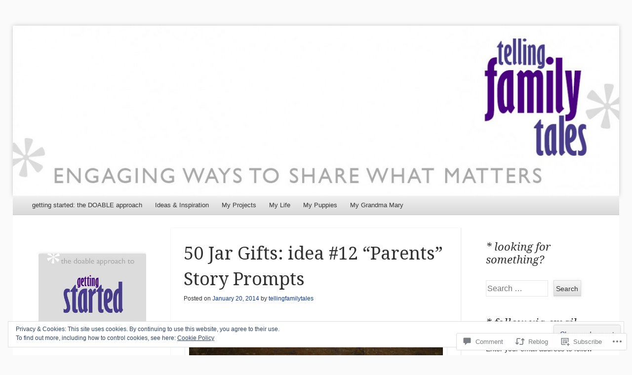

--- FILE ---
content_type: text/html; charset=UTF-8
request_url: https://tellingfamilytales.com/2014/01/20/50-jar-gifts-idea-12-parents-story-prompts/
body_size: 31090
content:
<!DOCTYPE html>
<!--[if IE 8]>
<html id="ie8" lang="en">
<![endif]-->
<!--[if !(IE 8)]><!-->
<html lang="en">
<!--<![endif]-->
<head>
<meta charset="UTF-8" />
<meta name="viewport" content="width=device-width" />
<title>50 Jar Gifts: idea #12 &#8220;Parents&#8221; Story Prompts | telling family tales</title>
<link rel="profile" href="http://gmpg.org/xfn/11" />
<link rel="pingback" href="https://tellingfamilytales.com/xmlrpc.php" />
<!--[if lt IE 9]>
	<script src="https://s0.wp.com/wp-content/themes/pub/able/js/html5.js?m=1351293127i" type="text/javascript"></script>
<![endif]-->

<meta name='robots' content='max-image-preview:large' />

<!-- Async WordPress.com Remote Login -->
<script id="wpcom_remote_login_js">
var wpcom_remote_login_extra_auth = '';
function wpcom_remote_login_remove_dom_node_id( element_id ) {
	var dom_node = document.getElementById( element_id );
	if ( dom_node ) { dom_node.parentNode.removeChild( dom_node ); }
}
function wpcom_remote_login_remove_dom_node_classes( class_name ) {
	var dom_nodes = document.querySelectorAll( '.' + class_name );
	for ( var i = 0; i < dom_nodes.length; i++ ) {
		dom_nodes[ i ].parentNode.removeChild( dom_nodes[ i ] );
	}
}
function wpcom_remote_login_final_cleanup() {
	wpcom_remote_login_remove_dom_node_classes( "wpcom_remote_login_msg" );
	wpcom_remote_login_remove_dom_node_id( "wpcom_remote_login_key" );
	wpcom_remote_login_remove_dom_node_id( "wpcom_remote_login_validate" );
	wpcom_remote_login_remove_dom_node_id( "wpcom_remote_login_js" );
	wpcom_remote_login_remove_dom_node_id( "wpcom_request_access_iframe" );
	wpcom_remote_login_remove_dom_node_id( "wpcom_request_access_styles" );
}

// Watch for messages back from the remote login
window.addEventListener( "message", function( e ) {
	if ( e.origin === "https://r-login.wordpress.com" ) {
		var data = {};
		try {
			data = JSON.parse( e.data );
		} catch( e ) {
			wpcom_remote_login_final_cleanup();
			return;
		}

		if ( data.msg === 'LOGIN' ) {
			// Clean up the login check iframe
			wpcom_remote_login_remove_dom_node_id( "wpcom_remote_login_key" );

			var id_regex = new RegExp( /^[0-9]+$/ );
			var token_regex = new RegExp( /^.*|.*|.*$/ );
			if (
				token_regex.test( data.token )
				&& id_regex.test( data.wpcomid )
			) {
				// We have everything we need to ask for a login
				var script = document.createElement( "script" );
				script.setAttribute( "id", "wpcom_remote_login_validate" );
				script.src = '/remote-login.php?wpcom_remote_login=validate'
					+ '&wpcomid=' + data.wpcomid
					+ '&token=' + encodeURIComponent( data.token )
					+ '&host=' + window.location.protocol
					+ '//' + window.location.hostname
					+ '&postid=5953'
					+ '&is_singular=1';
				document.body.appendChild( script );
			}

			return;
		}

		// Safari ITP, not logged in, so redirect
		if ( data.msg === 'LOGIN-REDIRECT' ) {
			window.location = 'https://wordpress.com/log-in?redirect_to=' + window.location.href;
			return;
		}

		// Safari ITP, storage access failed, remove the request
		if ( data.msg === 'LOGIN-REMOVE' ) {
			var css_zap = 'html { -webkit-transition: margin-top 1s; transition: margin-top 1s; } /* 9001 */ html { margin-top: 0 !important; } * html body { margin-top: 0 !important; } @media screen and ( max-width: 782px ) { html { margin-top: 0 !important; } * html body { margin-top: 0 !important; } }';
			var style_zap = document.createElement( 'style' );
			style_zap.type = 'text/css';
			style_zap.appendChild( document.createTextNode( css_zap ) );
			document.body.appendChild( style_zap );

			var e = document.getElementById( 'wpcom_request_access_iframe' );
			e.parentNode.removeChild( e );

			document.cookie = 'wordpress_com_login_access=denied; path=/; max-age=31536000';

			return;
		}

		// Safari ITP
		if ( data.msg === 'REQUEST_ACCESS' ) {
			console.log( 'request access: safari' );

			// Check ITP iframe enable/disable knob
			if ( wpcom_remote_login_extra_auth !== 'safari_itp_iframe' ) {
				return;
			}

			// If we are in a "private window" there is no ITP.
			var private_window = false;
			try {
				var opendb = window.openDatabase( null, null, null, null );
			} catch( e ) {
				private_window = true;
			}

			if ( private_window ) {
				console.log( 'private window' );
				return;
			}

			var iframe = document.createElement( 'iframe' );
			iframe.id = 'wpcom_request_access_iframe';
			iframe.setAttribute( 'scrolling', 'no' );
			iframe.setAttribute( 'sandbox', 'allow-storage-access-by-user-activation allow-scripts allow-same-origin allow-top-navigation-by-user-activation' );
			iframe.src = 'https://r-login.wordpress.com/remote-login.php?wpcom_remote_login=request_access&origin=' + encodeURIComponent( data.origin ) + '&wpcomid=' + encodeURIComponent( data.wpcomid );

			var css = 'html { -webkit-transition: margin-top 1s; transition: margin-top 1s; } /* 9001 */ html { margin-top: 46px !important; } * html body { margin-top: 46px !important; } @media screen and ( max-width: 660px ) { html { margin-top: 71px !important; } * html body { margin-top: 71px !important; } #wpcom_request_access_iframe { display: block; height: 71px !important; } } #wpcom_request_access_iframe { border: 0px; height: 46px; position: fixed; top: 0; left: 0; width: 100%; min-width: 100%; z-index: 99999; background: #23282d; } ';

			var style = document.createElement( 'style' );
			style.type = 'text/css';
			style.id = 'wpcom_request_access_styles';
			style.appendChild( document.createTextNode( css ) );
			document.body.appendChild( style );

			document.body.appendChild( iframe );
		}

		if ( data.msg === 'DONE' ) {
			wpcom_remote_login_final_cleanup();
		}
	}
}, false );

// Inject the remote login iframe after the page has had a chance to load
// more critical resources
window.addEventListener( "DOMContentLoaded", function( e ) {
	var iframe = document.createElement( "iframe" );
	iframe.style.display = "none";
	iframe.setAttribute( "scrolling", "no" );
	iframe.setAttribute( "id", "wpcom_remote_login_key" );
	iframe.src = "https://r-login.wordpress.com/remote-login.php"
		+ "?wpcom_remote_login=key"
		+ "&origin=aHR0cHM6Ly90ZWxsaW5nZmFtaWx5dGFsZXMuY29t"
		+ "&wpcomid=33272031"
		+ "&time=" + Math.floor( Date.now() / 1000 );
	document.body.appendChild( iframe );
}, false );
</script>
<link rel='dns-prefetch' href='//s0.wp.com' />
<link rel='dns-prefetch' href='//widgets.wp.com' />
<link rel='dns-prefetch' href='//fonts-api.wp.com' />
<link rel="alternate" type="application/rss+xml" title="telling family tales &raquo; Feed" href="https://tellingfamilytales.com/feed/" />
<link rel="alternate" type="application/rss+xml" title="telling family tales &raquo; Comments Feed" href="https://tellingfamilytales.com/comments/feed/" />
<link rel="alternate" type="application/rss+xml" title="telling family tales &raquo; 50 Jar Gifts: idea #12 &#8220;Parents&#8221; Story&nbsp;Prompts Comments Feed" href="https://tellingfamilytales.com/2014/01/20/50-jar-gifts-idea-12-parents-story-prompts/feed/" />
	<script type="text/javascript">
		/* <![CDATA[ */
		function addLoadEvent(func) {
			var oldonload = window.onload;
			if (typeof window.onload != 'function') {
				window.onload = func;
			} else {
				window.onload = function () {
					oldonload();
					func();
				}
			}
		}
		/* ]]> */
	</script>
	<link crossorigin='anonymous' rel='stylesheet' id='all-css-0-1' href='/_static/??-eJx9zN0KwjAMhuEbsgZ/5vBAvJbShtE1bYNJKLt7NxEEEQ9fku+Bzi60qlgVijkmm1IV6ClOqAJo67XlhI58B8XC5BUFRBfCfRDZwW9gRmUf8rtBrEJp0WjdPnAzouMm+lX/REoZP+6rtvd7uR3G4XQcr5fzMD8BGYBNRA==&cssminify=yes' type='text/css' media='all' />
<style id='wp-emoji-styles-inline-css'>

	img.wp-smiley, img.emoji {
		display: inline !important;
		border: none !important;
		box-shadow: none !important;
		height: 1em !important;
		width: 1em !important;
		margin: 0 0.07em !important;
		vertical-align: -0.1em !important;
		background: none !important;
		padding: 0 !important;
	}
/*# sourceURL=wp-emoji-styles-inline-css */
</style>
<link crossorigin='anonymous' rel='stylesheet' id='all-css-2-1' href='/wp-content/plugins/gutenberg-core/v22.2.0/build/styles/block-library/style.css?m=1764855221i&cssminify=yes' type='text/css' media='all' />
<style id='wp-block-library-inline-css'>
.has-text-align-justify {
	text-align:justify;
}
.has-text-align-justify{text-align:justify;}

/*# sourceURL=wp-block-library-inline-css */
</style><style id='global-styles-inline-css'>
:root{--wp--preset--aspect-ratio--square: 1;--wp--preset--aspect-ratio--4-3: 4/3;--wp--preset--aspect-ratio--3-4: 3/4;--wp--preset--aspect-ratio--3-2: 3/2;--wp--preset--aspect-ratio--2-3: 2/3;--wp--preset--aspect-ratio--16-9: 16/9;--wp--preset--aspect-ratio--9-16: 9/16;--wp--preset--color--black: #000000;--wp--preset--color--cyan-bluish-gray: #abb8c3;--wp--preset--color--white: #ffffff;--wp--preset--color--pale-pink: #f78da7;--wp--preset--color--vivid-red: #cf2e2e;--wp--preset--color--luminous-vivid-orange: #ff6900;--wp--preset--color--luminous-vivid-amber: #fcb900;--wp--preset--color--light-green-cyan: #7bdcb5;--wp--preset--color--vivid-green-cyan: #00d084;--wp--preset--color--pale-cyan-blue: #8ed1fc;--wp--preset--color--vivid-cyan-blue: #0693e3;--wp--preset--color--vivid-purple: #9b51e0;--wp--preset--gradient--vivid-cyan-blue-to-vivid-purple: linear-gradient(135deg,rgb(6,147,227) 0%,rgb(155,81,224) 100%);--wp--preset--gradient--light-green-cyan-to-vivid-green-cyan: linear-gradient(135deg,rgb(122,220,180) 0%,rgb(0,208,130) 100%);--wp--preset--gradient--luminous-vivid-amber-to-luminous-vivid-orange: linear-gradient(135deg,rgb(252,185,0) 0%,rgb(255,105,0) 100%);--wp--preset--gradient--luminous-vivid-orange-to-vivid-red: linear-gradient(135deg,rgb(255,105,0) 0%,rgb(207,46,46) 100%);--wp--preset--gradient--very-light-gray-to-cyan-bluish-gray: linear-gradient(135deg,rgb(238,238,238) 0%,rgb(169,184,195) 100%);--wp--preset--gradient--cool-to-warm-spectrum: linear-gradient(135deg,rgb(74,234,220) 0%,rgb(151,120,209) 20%,rgb(207,42,186) 40%,rgb(238,44,130) 60%,rgb(251,105,98) 80%,rgb(254,248,76) 100%);--wp--preset--gradient--blush-light-purple: linear-gradient(135deg,rgb(255,206,236) 0%,rgb(152,150,240) 100%);--wp--preset--gradient--blush-bordeaux: linear-gradient(135deg,rgb(254,205,165) 0%,rgb(254,45,45) 50%,rgb(107,0,62) 100%);--wp--preset--gradient--luminous-dusk: linear-gradient(135deg,rgb(255,203,112) 0%,rgb(199,81,192) 50%,rgb(65,88,208) 100%);--wp--preset--gradient--pale-ocean: linear-gradient(135deg,rgb(255,245,203) 0%,rgb(182,227,212) 50%,rgb(51,167,181) 100%);--wp--preset--gradient--electric-grass: linear-gradient(135deg,rgb(202,248,128) 0%,rgb(113,206,126) 100%);--wp--preset--gradient--midnight: linear-gradient(135deg,rgb(2,3,129) 0%,rgb(40,116,252) 100%);--wp--preset--font-size--small: 13px;--wp--preset--font-size--medium: 20px;--wp--preset--font-size--large: 36px;--wp--preset--font-size--x-large: 42px;--wp--preset--font-family--albert-sans: 'Albert Sans', sans-serif;--wp--preset--font-family--alegreya: Alegreya, serif;--wp--preset--font-family--arvo: Arvo, serif;--wp--preset--font-family--bodoni-moda: 'Bodoni Moda', serif;--wp--preset--font-family--bricolage-grotesque: 'Bricolage Grotesque', sans-serif;--wp--preset--font-family--cabin: Cabin, sans-serif;--wp--preset--font-family--chivo: Chivo, sans-serif;--wp--preset--font-family--commissioner: Commissioner, sans-serif;--wp--preset--font-family--cormorant: Cormorant, serif;--wp--preset--font-family--courier-prime: 'Courier Prime', monospace;--wp--preset--font-family--crimson-pro: 'Crimson Pro', serif;--wp--preset--font-family--dm-mono: 'DM Mono', monospace;--wp--preset--font-family--dm-sans: 'DM Sans', sans-serif;--wp--preset--font-family--dm-serif-display: 'DM Serif Display', serif;--wp--preset--font-family--domine: Domine, serif;--wp--preset--font-family--eb-garamond: 'EB Garamond', serif;--wp--preset--font-family--epilogue: Epilogue, sans-serif;--wp--preset--font-family--fahkwang: Fahkwang, sans-serif;--wp--preset--font-family--figtree: Figtree, sans-serif;--wp--preset--font-family--fira-sans: 'Fira Sans', sans-serif;--wp--preset--font-family--fjalla-one: 'Fjalla One', sans-serif;--wp--preset--font-family--fraunces: Fraunces, serif;--wp--preset--font-family--gabarito: Gabarito, system-ui;--wp--preset--font-family--ibm-plex-mono: 'IBM Plex Mono', monospace;--wp--preset--font-family--ibm-plex-sans: 'IBM Plex Sans', sans-serif;--wp--preset--font-family--ibarra-real-nova: 'Ibarra Real Nova', serif;--wp--preset--font-family--instrument-serif: 'Instrument Serif', serif;--wp--preset--font-family--inter: Inter, sans-serif;--wp--preset--font-family--josefin-sans: 'Josefin Sans', sans-serif;--wp--preset--font-family--jost: Jost, sans-serif;--wp--preset--font-family--libre-baskerville: 'Libre Baskerville', serif;--wp--preset--font-family--libre-franklin: 'Libre Franklin', sans-serif;--wp--preset--font-family--literata: Literata, serif;--wp--preset--font-family--lora: Lora, serif;--wp--preset--font-family--merriweather: Merriweather, serif;--wp--preset--font-family--montserrat: Montserrat, sans-serif;--wp--preset--font-family--newsreader: Newsreader, serif;--wp--preset--font-family--noto-sans-mono: 'Noto Sans Mono', sans-serif;--wp--preset--font-family--nunito: Nunito, sans-serif;--wp--preset--font-family--open-sans: 'Open Sans', sans-serif;--wp--preset--font-family--overpass: Overpass, sans-serif;--wp--preset--font-family--pt-serif: 'PT Serif', serif;--wp--preset--font-family--petrona: Petrona, serif;--wp--preset--font-family--piazzolla: Piazzolla, serif;--wp--preset--font-family--playfair-display: 'Playfair Display', serif;--wp--preset--font-family--plus-jakarta-sans: 'Plus Jakarta Sans', sans-serif;--wp--preset--font-family--poppins: Poppins, sans-serif;--wp--preset--font-family--raleway: Raleway, sans-serif;--wp--preset--font-family--roboto: Roboto, sans-serif;--wp--preset--font-family--roboto-slab: 'Roboto Slab', serif;--wp--preset--font-family--rubik: Rubik, sans-serif;--wp--preset--font-family--rufina: Rufina, serif;--wp--preset--font-family--sora: Sora, sans-serif;--wp--preset--font-family--source-sans-3: 'Source Sans 3', sans-serif;--wp--preset--font-family--source-serif-4: 'Source Serif 4', serif;--wp--preset--font-family--space-mono: 'Space Mono', monospace;--wp--preset--font-family--syne: Syne, sans-serif;--wp--preset--font-family--texturina: Texturina, serif;--wp--preset--font-family--urbanist: Urbanist, sans-serif;--wp--preset--font-family--work-sans: 'Work Sans', sans-serif;--wp--preset--spacing--20: 0.44rem;--wp--preset--spacing--30: 0.67rem;--wp--preset--spacing--40: 1rem;--wp--preset--spacing--50: 1.5rem;--wp--preset--spacing--60: 2.25rem;--wp--preset--spacing--70: 3.38rem;--wp--preset--spacing--80: 5.06rem;--wp--preset--shadow--natural: 6px 6px 9px rgba(0, 0, 0, 0.2);--wp--preset--shadow--deep: 12px 12px 50px rgba(0, 0, 0, 0.4);--wp--preset--shadow--sharp: 6px 6px 0px rgba(0, 0, 0, 0.2);--wp--preset--shadow--outlined: 6px 6px 0px -3px rgb(255, 255, 255), 6px 6px rgb(0, 0, 0);--wp--preset--shadow--crisp: 6px 6px 0px rgb(0, 0, 0);}:where(.is-layout-flex){gap: 0.5em;}:where(.is-layout-grid){gap: 0.5em;}body .is-layout-flex{display: flex;}.is-layout-flex{flex-wrap: wrap;align-items: center;}.is-layout-flex > :is(*, div){margin: 0;}body .is-layout-grid{display: grid;}.is-layout-grid > :is(*, div){margin: 0;}:where(.wp-block-columns.is-layout-flex){gap: 2em;}:where(.wp-block-columns.is-layout-grid){gap: 2em;}:where(.wp-block-post-template.is-layout-flex){gap: 1.25em;}:where(.wp-block-post-template.is-layout-grid){gap: 1.25em;}.has-black-color{color: var(--wp--preset--color--black) !important;}.has-cyan-bluish-gray-color{color: var(--wp--preset--color--cyan-bluish-gray) !important;}.has-white-color{color: var(--wp--preset--color--white) !important;}.has-pale-pink-color{color: var(--wp--preset--color--pale-pink) !important;}.has-vivid-red-color{color: var(--wp--preset--color--vivid-red) !important;}.has-luminous-vivid-orange-color{color: var(--wp--preset--color--luminous-vivid-orange) !important;}.has-luminous-vivid-amber-color{color: var(--wp--preset--color--luminous-vivid-amber) !important;}.has-light-green-cyan-color{color: var(--wp--preset--color--light-green-cyan) !important;}.has-vivid-green-cyan-color{color: var(--wp--preset--color--vivid-green-cyan) !important;}.has-pale-cyan-blue-color{color: var(--wp--preset--color--pale-cyan-blue) !important;}.has-vivid-cyan-blue-color{color: var(--wp--preset--color--vivid-cyan-blue) !important;}.has-vivid-purple-color{color: var(--wp--preset--color--vivid-purple) !important;}.has-black-background-color{background-color: var(--wp--preset--color--black) !important;}.has-cyan-bluish-gray-background-color{background-color: var(--wp--preset--color--cyan-bluish-gray) !important;}.has-white-background-color{background-color: var(--wp--preset--color--white) !important;}.has-pale-pink-background-color{background-color: var(--wp--preset--color--pale-pink) !important;}.has-vivid-red-background-color{background-color: var(--wp--preset--color--vivid-red) !important;}.has-luminous-vivid-orange-background-color{background-color: var(--wp--preset--color--luminous-vivid-orange) !important;}.has-luminous-vivid-amber-background-color{background-color: var(--wp--preset--color--luminous-vivid-amber) !important;}.has-light-green-cyan-background-color{background-color: var(--wp--preset--color--light-green-cyan) !important;}.has-vivid-green-cyan-background-color{background-color: var(--wp--preset--color--vivid-green-cyan) !important;}.has-pale-cyan-blue-background-color{background-color: var(--wp--preset--color--pale-cyan-blue) !important;}.has-vivid-cyan-blue-background-color{background-color: var(--wp--preset--color--vivid-cyan-blue) !important;}.has-vivid-purple-background-color{background-color: var(--wp--preset--color--vivid-purple) !important;}.has-black-border-color{border-color: var(--wp--preset--color--black) !important;}.has-cyan-bluish-gray-border-color{border-color: var(--wp--preset--color--cyan-bluish-gray) !important;}.has-white-border-color{border-color: var(--wp--preset--color--white) !important;}.has-pale-pink-border-color{border-color: var(--wp--preset--color--pale-pink) !important;}.has-vivid-red-border-color{border-color: var(--wp--preset--color--vivid-red) !important;}.has-luminous-vivid-orange-border-color{border-color: var(--wp--preset--color--luminous-vivid-orange) !important;}.has-luminous-vivid-amber-border-color{border-color: var(--wp--preset--color--luminous-vivid-amber) !important;}.has-light-green-cyan-border-color{border-color: var(--wp--preset--color--light-green-cyan) !important;}.has-vivid-green-cyan-border-color{border-color: var(--wp--preset--color--vivid-green-cyan) !important;}.has-pale-cyan-blue-border-color{border-color: var(--wp--preset--color--pale-cyan-blue) !important;}.has-vivid-cyan-blue-border-color{border-color: var(--wp--preset--color--vivid-cyan-blue) !important;}.has-vivid-purple-border-color{border-color: var(--wp--preset--color--vivid-purple) !important;}.has-vivid-cyan-blue-to-vivid-purple-gradient-background{background: var(--wp--preset--gradient--vivid-cyan-blue-to-vivid-purple) !important;}.has-light-green-cyan-to-vivid-green-cyan-gradient-background{background: var(--wp--preset--gradient--light-green-cyan-to-vivid-green-cyan) !important;}.has-luminous-vivid-amber-to-luminous-vivid-orange-gradient-background{background: var(--wp--preset--gradient--luminous-vivid-amber-to-luminous-vivid-orange) !important;}.has-luminous-vivid-orange-to-vivid-red-gradient-background{background: var(--wp--preset--gradient--luminous-vivid-orange-to-vivid-red) !important;}.has-very-light-gray-to-cyan-bluish-gray-gradient-background{background: var(--wp--preset--gradient--very-light-gray-to-cyan-bluish-gray) !important;}.has-cool-to-warm-spectrum-gradient-background{background: var(--wp--preset--gradient--cool-to-warm-spectrum) !important;}.has-blush-light-purple-gradient-background{background: var(--wp--preset--gradient--blush-light-purple) !important;}.has-blush-bordeaux-gradient-background{background: var(--wp--preset--gradient--blush-bordeaux) !important;}.has-luminous-dusk-gradient-background{background: var(--wp--preset--gradient--luminous-dusk) !important;}.has-pale-ocean-gradient-background{background: var(--wp--preset--gradient--pale-ocean) !important;}.has-electric-grass-gradient-background{background: var(--wp--preset--gradient--electric-grass) !important;}.has-midnight-gradient-background{background: var(--wp--preset--gradient--midnight) !important;}.has-small-font-size{font-size: var(--wp--preset--font-size--small) !important;}.has-medium-font-size{font-size: var(--wp--preset--font-size--medium) !important;}.has-large-font-size{font-size: var(--wp--preset--font-size--large) !important;}.has-x-large-font-size{font-size: var(--wp--preset--font-size--x-large) !important;}.has-albert-sans-font-family{font-family: var(--wp--preset--font-family--albert-sans) !important;}.has-alegreya-font-family{font-family: var(--wp--preset--font-family--alegreya) !important;}.has-arvo-font-family{font-family: var(--wp--preset--font-family--arvo) !important;}.has-bodoni-moda-font-family{font-family: var(--wp--preset--font-family--bodoni-moda) !important;}.has-bricolage-grotesque-font-family{font-family: var(--wp--preset--font-family--bricolage-grotesque) !important;}.has-cabin-font-family{font-family: var(--wp--preset--font-family--cabin) !important;}.has-chivo-font-family{font-family: var(--wp--preset--font-family--chivo) !important;}.has-commissioner-font-family{font-family: var(--wp--preset--font-family--commissioner) !important;}.has-cormorant-font-family{font-family: var(--wp--preset--font-family--cormorant) !important;}.has-courier-prime-font-family{font-family: var(--wp--preset--font-family--courier-prime) !important;}.has-crimson-pro-font-family{font-family: var(--wp--preset--font-family--crimson-pro) !important;}.has-dm-mono-font-family{font-family: var(--wp--preset--font-family--dm-mono) !important;}.has-dm-sans-font-family{font-family: var(--wp--preset--font-family--dm-sans) !important;}.has-dm-serif-display-font-family{font-family: var(--wp--preset--font-family--dm-serif-display) !important;}.has-domine-font-family{font-family: var(--wp--preset--font-family--domine) !important;}.has-eb-garamond-font-family{font-family: var(--wp--preset--font-family--eb-garamond) !important;}.has-epilogue-font-family{font-family: var(--wp--preset--font-family--epilogue) !important;}.has-fahkwang-font-family{font-family: var(--wp--preset--font-family--fahkwang) !important;}.has-figtree-font-family{font-family: var(--wp--preset--font-family--figtree) !important;}.has-fira-sans-font-family{font-family: var(--wp--preset--font-family--fira-sans) !important;}.has-fjalla-one-font-family{font-family: var(--wp--preset--font-family--fjalla-one) !important;}.has-fraunces-font-family{font-family: var(--wp--preset--font-family--fraunces) !important;}.has-gabarito-font-family{font-family: var(--wp--preset--font-family--gabarito) !important;}.has-ibm-plex-mono-font-family{font-family: var(--wp--preset--font-family--ibm-plex-mono) !important;}.has-ibm-plex-sans-font-family{font-family: var(--wp--preset--font-family--ibm-plex-sans) !important;}.has-ibarra-real-nova-font-family{font-family: var(--wp--preset--font-family--ibarra-real-nova) !important;}.has-instrument-serif-font-family{font-family: var(--wp--preset--font-family--instrument-serif) !important;}.has-inter-font-family{font-family: var(--wp--preset--font-family--inter) !important;}.has-josefin-sans-font-family{font-family: var(--wp--preset--font-family--josefin-sans) !important;}.has-jost-font-family{font-family: var(--wp--preset--font-family--jost) !important;}.has-libre-baskerville-font-family{font-family: var(--wp--preset--font-family--libre-baskerville) !important;}.has-libre-franklin-font-family{font-family: var(--wp--preset--font-family--libre-franklin) !important;}.has-literata-font-family{font-family: var(--wp--preset--font-family--literata) !important;}.has-lora-font-family{font-family: var(--wp--preset--font-family--lora) !important;}.has-merriweather-font-family{font-family: var(--wp--preset--font-family--merriweather) !important;}.has-montserrat-font-family{font-family: var(--wp--preset--font-family--montserrat) !important;}.has-newsreader-font-family{font-family: var(--wp--preset--font-family--newsreader) !important;}.has-noto-sans-mono-font-family{font-family: var(--wp--preset--font-family--noto-sans-mono) !important;}.has-nunito-font-family{font-family: var(--wp--preset--font-family--nunito) !important;}.has-open-sans-font-family{font-family: var(--wp--preset--font-family--open-sans) !important;}.has-overpass-font-family{font-family: var(--wp--preset--font-family--overpass) !important;}.has-pt-serif-font-family{font-family: var(--wp--preset--font-family--pt-serif) !important;}.has-petrona-font-family{font-family: var(--wp--preset--font-family--petrona) !important;}.has-piazzolla-font-family{font-family: var(--wp--preset--font-family--piazzolla) !important;}.has-playfair-display-font-family{font-family: var(--wp--preset--font-family--playfair-display) !important;}.has-plus-jakarta-sans-font-family{font-family: var(--wp--preset--font-family--plus-jakarta-sans) !important;}.has-poppins-font-family{font-family: var(--wp--preset--font-family--poppins) !important;}.has-raleway-font-family{font-family: var(--wp--preset--font-family--raleway) !important;}.has-roboto-font-family{font-family: var(--wp--preset--font-family--roboto) !important;}.has-roboto-slab-font-family{font-family: var(--wp--preset--font-family--roboto-slab) !important;}.has-rubik-font-family{font-family: var(--wp--preset--font-family--rubik) !important;}.has-rufina-font-family{font-family: var(--wp--preset--font-family--rufina) !important;}.has-sora-font-family{font-family: var(--wp--preset--font-family--sora) !important;}.has-source-sans-3-font-family{font-family: var(--wp--preset--font-family--source-sans-3) !important;}.has-source-serif-4-font-family{font-family: var(--wp--preset--font-family--source-serif-4) !important;}.has-space-mono-font-family{font-family: var(--wp--preset--font-family--space-mono) !important;}.has-syne-font-family{font-family: var(--wp--preset--font-family--syne) !important;}.has-texturina-font-family{font-family: var(--wp--preset--font-family--texturina) !important;}.has-urbanist-font-family{font-family: var(--wp--preset--font-family--urbanist) !important;}.has-work-sans-font-family{font-family: var(--wp--preset--font-family--work-sans) !important;}
/*# sourceURL=global-styles-inline-css */
</style>

<style id='classic-theme-styles-inline-css'>
/*! This file is auto-generated */
.wp-block-button__link{color:#fff;background-color:#32373c;border-radius:9999px;box-shadow:none;text-decoration:none;padding:calc(.667em + 2px) calc(1.333em + 2px);font-size:1.125em}.wp-block-file__button{background:#32373c;color:#fff;text-decoration:none}
/*# sourceURL=/wp-includes/css/classic-themes.min.css */
</style>
<link crossorigin='anonymous' rel='stylesheet' id='all-css-4-1' href='/_static/??-eJx9jksOwjAMRC9EcCsEFQvEUVA+FqTUSRQ77fVxVbEBxMaSZ+bZA0sxPifBJEDNlKndY2LwuaLqVKyAJghDtDghaWzvmXfwG1uKMsa5UpHZ6KTYyMhDQf7HjSjF+qdRaTuxGcAtvb3bjCnkCrZJJisS/RcFXD24FqcAM1ann1VcK/Pnvna50qUfTl3XH8+HYXwBNR1jhQ==&cssminify=yes' type='text/css' media='all' />
<link rel='stylesheet' id='verbum-gutenberg-css-css' href='https://widgets.wp.com/verbum-block-editor/block-editor.css?ver=1738686361' media='all' />
<link crossorigin='anonymous' rel='stylesheet' id='all-css-6-1' href='/wp-content/themes/pub/able/style.css?m=1741693321i&cssminify=yes' type='text/css' media='all' />
<link rel='stylesheet' id='droid-serif-css' href='https://fonts-api.wp.com/css?family=Droid+Serif%3A400%2C700%2C400italic%2C700italic&#038;ver=6.9-RC2-61304' media='all' />
<link crossorigin='anonymous' rel='stylesheet' id='all-css-8-1' href='/_static/??-eJx9y0EKAjEMheELGcNARV2IZ2lDrJW0KZOUwds77mY2s3s/vA+XDqTNuTn6mysb9pEwJmEsjdD8K2ywdNJ6JrMTbkAd0GXk0gxnTqJ5nRnX1yaPUGYFUYpetO0CXhLL/KfP+pjC5R7C7TqFzw9tBEAI&cssminify=yes' type='text/css' media='all' />
<style id='jetpack-global-styles-frontend-style-inline-css'>
:root { --font-headings: unset; --font-base: unset; --font-headings-default: -apple-system,BlinkMacSystemFont,"Segoe UI",Roboto,Oxygen-Sans,Ubuntu,Cantarell,"Helvetica Neue",sans-serif; --font-base-default: -apple-system,BlinkMacSystemFont,"Segoe UI",Roboto,Oxygen-Sans,Ubuntu,Cantarell,"Helvetica Neue",sans-serif;}
/*# sourceURL=jetpack-global-styles-frontend-style-inline-css */
</style>
<link crossorigin='anonymous' rel='stylesheet' id='all-css-10-1' href='/_static/??-eJyNjcsKAjEMRX/IGtQZBxfip0hMS9sxTYppGfx7H7gRN+7ugcs5sFRHKi1Ig9Jd5R6zGMyhVaTrh8G6QFHfORhYwlvw6P39PbPENZmt4G/ROQuBKWVkxxrVvuBH1lIoz2waILJekF+HUzlupnG3nQ77YZwfuRJIaQ==&cssminify=yes' type='text/css' media='all' />
<script type="text/javascript" id="jetpack_related-posts-js-extra">
/* <![CDATA[ */
var related_posts_js_options = {"post_heading":"h4"};
//# sourceURL=jetpack_related-posts-js-extra
/* ]]> */
</script>
<script type="text/javascript" id="wpcom-actionbar-placeholder-js-extra">
/* <![CDATA[ */
var actionbardata = {"siteID":"33272031","postID":"5953","siteURL":"https://tellingfamilytales.com","xhrURL":"https://tellingfamilytales.com/wp-admin/admin-ajax.php","nonce":"7ed99205b0","isLoggedIn":"","statusMessage":"","subsEmailDefault":"instantly","proxyScriptUrl":"https://s0.wp.com/wp-content/js/wpcom-proxy-request.js?m=1513050504i&amp;ver=20211021","shortlink":"https://wp.me/p2fBzF-1y1","i18n":{"followedText":"New posts from this site will now appear in your \u003Ca href=\"https://wordpress.com/reader\"\u003EReader\u003C/a\u003E","foldBar":"Collapse this bar","unfoldBar":"Expand this bar","shortLinkCopied":"Shortlink copied to clipboard."}};
//# sourceURL=wpcom-actionbar-placeholder-js-extra
/* ]]> */
</script>
<script type="text/javascript" id="jetpack-mu-wpcom-settings-js-before">
/* <![CDATA[ */
var JETPACK_MU_WPCOM_SETTINGS = {"assetsUrl":"https://s0.wp.com/wp-content/mu-plugins/jetpack-mu-wpcom-plugin/sun/jetpack_vendor/automattic/jetpack-mu-wpcom/src/build/"};
//# sourceURL=jetpack-mu-wpcom-settings-js-before
/* ]]> */
</script>
<script crossorigin='anonymous' type='text/javascript'  src='/_static/??-eJx1j1EKwjAQRC/kdq1Q2h/xKFKTEBKTTcwm1t7eFKtU0K9hmOENg1MEESgryugLRFe0IUarchzFdfXIhfBsSOClGCcxKTdmJSEGzvztGm+osbzDDdfWjssQU3jM76zCXJGKl9DeikrzKlvA3xJ4o1Md/bV2cUF/fkwhyVEyCDcyv0DCR7wfFgEKBFrGVBEnf2z7rtu3bT8M9gk9l2bI'></script>
<script type="text/javascript" id="rlt-proxy-js-after">
/* <![CDATA[ */
	rltInitialize( {"token":null,"iframeOrigins":["https:\/\/widgets.wp.com"]} );
//# sourceURL=rlt-proxy-js-after
/* ]]> */
</script>
<link rel="EditURI" type="application/rsd+xml" title="RSD" href="https://tellingfamilytales.wordpress.com/xmlrpc.php?rsd" />
<meta name="generator" content="WordPress.com" />
<link rel="canonical" href="https://tellingfamilytales.com/2014/01/20/50-jar-gifts-idea-12-parents-story-prompts/" />
<link rel='shortlink' href='https://wp.me/p2fBzF-1y1' />
<link rel="alternate" type="application/json+oembed" href="https://public-api.wordpress.com/oembed/?format=json&amp;url=https%3A%2F%2Ftellingfamilytales.com%2F2014%2F01%2F20%2F50-jar-gifts-idea-12-parents-story-prompts%2F&amp;for=wpcom-auto-discovery" /><link rel="alternate" type="application/xml+oembed" href="https://public-api.wordpress.com/oembed/?format=xml&amp;url=https%3A%2F%2Ftellingfamilytales.com%2F2014%2F01%2F20%2F50-jar-gifts-idea-12-parents-story-prompts%2F&amp;for=wpcom-auto-discovery" />
<!-- Jetpack Open Graph Tags -->
<meta property="og:type" content="article" />
<meta property="og:title" content="50 Jar Gifts: idea #12 &#8220;Parents&#8221; Story Prompts" />
<meta property="og:url" content="https://tellingfamilytales.com/2014/01/20/50-jar-gifts-idea-12-parents-story-prompts/" />
<meta property="og:description" content="The third in the series of story prompt jar gifts with questions geared for parents. The idea is a set of questions in a jar that you can pull out to help parents to remember and record some of the…" />
<meta property="article:published_time" content="2014-01-20T16:25:52+00:00" />
<meta property="article:modified_time" content="2014-01-19T07:30:00+00:00" />
<meta property="og:site_name" content="telling family tales" />
<meta property="og:image" content="http://raelynwebster.smugmug.com/Arts-and-Crafts/Story-Prompts-Jar/i-ZptHZxJ/0/X2/P1060373-X2.jpg" />
<meta property="og:image:width" content="1280" />
<meta property="og:image:height" content="960" />
<meta property="og:image:alt" content="" />
<meta property="og:locale" content="en_US" />
<meta property="article:publisher" content="https://www.facebook.com/WordPresscom" />
<meta name="twitter:text:title" content="50 Jar Gifts: idea #12 &#8220;Parents&#8221; Story&nbsp;Prompts" />
<meta name="twitter:image" content="http://raelynwebster.smugmug.com/Arts-and-Crafts/Story-Prompts-Jar/i-ZptHZxJ/0/X2/P1060373-X2.jpg?w=640" />
<meta name="twitter:card" content="summary_large_image" />

<!-- End Jetpack Open Graph Tags -->
<link rel="shortcut icon" type="image/x-icon" href="https://s0.wp.com/i/favicon.ico?m=1713425267i" sizes="16x16 24x24 32x32 48x48" />
<link rel="icon" type="image/x-icon" href="https://s0.wp.com/i/favicon.ico?m=1713425267i" sizes="16x16 24x24 32x32 48x48" />
<link rel="apple-touch-icon" href="https://s0.wp.com/i/webclip.png?m=1713868326i" />
<link rel='openid.server' href='https://tellingfamilytales.com/?openidserver=1' />
<link rel='openid.delegate' href='https://tellingfamilytales.com/' />
<link rel="search" type="application/opensearchdescription+xml" href="https://tellingfamilytales.com/osd.xml" title="telling family tales" />
<link rel="search" type="application/opensearchdescription+xml" href="https://s1.wp.com/opensearch.xml" title="WordPress.com" />
<meta name="theme-color" content="#fafafa" />
		<style type="text/css">
			body {
				background-image: none;
			}
		</style>
	<meta name="description" content="The third in the series of story prompt jar gifts with questions geared for parents. The idea is a set of questions in a jar that you can pull out to help parents to remember and record some of the events from their lives. I printed it on chipboard but they could be printed on&hellip;" />
	<style type="text/css">
			.site-title,
		.site-description {
			position: absolute !important;
			clip: rect( 1px 1px 1px 1px ); /* IE6, IE7 */
			clip: rect( 1px, 1px, 1px, 1px ) ;
		}
		#masthead-liner {
			padding-top: 0;
		}
		</style>
	<style type="text/css" id="custom-background-css">
body.custom-background { background-color: #fafafa; }
</style>
			<script type="text/javascript">

			window.doNotSellCallback = function() {

				var linkElements = [
					'a[href="https://wordpress.com/?ref=footer_blog"]',
					'a[href="https://wordpress.com/?ref=footer_website"]',
					'a[href="https://wordpress.com/?ref=vertical_footer"]',
					'a[href^="https://wordpress.com/?ref=footer_segment_"]',
				].join(',');

				var dnsLink = document.createElement( 'a' );
				dnsLink.href = 'https://wordpress.com/advertising-program-optout/';
				dnsLink.classList.add( 'do-not-sell-link' );
				dnsLink.rel = 'nofollow';
				dnsLink.style.marginLeft = '0.5em';
				dnsLink.textContent = 'Do Not Sell or Share My Personal Information';

				var creditLinks = document.querySelectorAll( linkElements );

				if ( 0 === creditLinks.length ) {
					return false;
				}

				Array.prototype.forEach.call( creditLinks, function( el ) {
					el.insertAdjacentElement( 'afterend', dnsLink );
				});

				return true;
			};

		</script>
		<script type="text/javascript">
	window.google_analytics_uacct = "UA-52447-2";
</script>

<script type="text/javascript">
	var _gaq = _gaq || [];
	_gaq.push(['_setAccount', 'UA-52447-2']);
	_gaq.push(['_gat._anonymizeIp']);
	_gaq.push(['_setDomainName', 'none']);
	_gaq.push(['_setAllowLinker', true]);
	_gaq.push(['_initData']);
	_gaq.push(['_trackPageview']);

	(function() {
		var ga = document.createElement('script'); ga.type = 'text/javascript'; ga.async = true;
		ga.src = ('https:' == document.location.protocol ? 'https://ssl' : 'http://www') + '.google-analytics.com/ga.js';
		(document.getElementsByTagName('head')[0] || document.getElementsByTagName('body')[0]).appendChild(ga);
	})();
</script>
<link crossorigin='anonymous' rel='stylesheet' id='all-css-0-3' href='/_static/??-eJyVjssKwkAMRX/INowP1IX4KdKmg6SdScJkQn+/FR/gTpfncjhcmLVB4Rq5QvZGk9+JDcZYtcPpxWDOcCNG6JPgZGAzaSwtmm3g50CWwVM0wK6IW0wf5z382XseckrDir1hIa0kq/tFbSZ+hK/5Eo6H3fkU9mE7Lr2lXSA=&cssminify=yes' type='text/css' media='all' />
</head>

<body class="wp-singular post-template-default single single-post postid-5953 single-format-standard custom-background wp-theme-pubable customizer-styles-applied three-columns gecko jetpack-reblog-enabled">
<div id="page" class="hfeed site">
	<div id="site-introduction">
		<h1 class="site-title"><a href="https://tellingfamilytales.com/" title="telling family tales" rel="home">telling family tales</a></h1>
		<h2 class="site-description">ENGAGING WAYS TO SHARE WHAT MATTERS MOST</h2>
	</div><!-- #site-title -->
	<div id="page-liner">
		<header id="masthead" class="site-header" role="banner">
						<div id="headimg">
				<a href="https://tellingfamilytales.com/" title="telling family tales" rel="home">
					<img src="https://tellingfamilytales.com/wp-content/uploads/2013/04/cropped-banner6.jpg" alt="" />
				</a>
			</div><!-- #headimg -->
			
			<nav role="navigation" class="site-navigation main-navigation">
				<h1 class="assistive-text">Menu</h1>
				<div class="assistive-text skip-link"><a href="#content" title="Skip to content">Skip to content</a></div>

				<div class="menu-telling-family-tales-container"><ul id="menu-telling-family-tales" class="menu"><li id="menu-item-5179" class="menu-item menu-item-type-post_type menu-item-object-page menu-item-5179"><a href="https://tellingfamilytales.com/getting-started-on-telling-your-familys-tales/">getting started: the DOABLE approach</a></li>
<li id="menu-item-2327" class="menu-item menu-item-type-taxonomy menu-item-object-category menu-item-2327"><a href="https://tellingfamilytales.com/category/doable-approach/step-1-decide/ideas-inspiration/">Ideas &amp; Inspiration</a></li>
<li id="menu-item-5169" class="menu-item menu-item-type-taxonomy menu-item-object-category current-post-ancestor current-menu-parent current-post-parent menu-item-has-children menu-item-5169"><a href="https://tellingfamilytales.com/category/my-projects/">My Projects</a>
<ul class="sub-menu">
	<li id="menu-item-2123" class="menu-item menu-item-type-taxonomy menu-item-object-category menu-item-2123"><a href="https://tellingfamilytales.com/category/my-projects/puppy-books/banta-book/">Banta Book</a></li>
	<li id="menu-item-2124" class="menu-item menu-item-type-taxonomy menu-item-object-category menu-item-2124"><a href="https://tellingfamilytales.com/category/my-projects/europe-1952/">Europe 1952</a></li>
	<li id="menu-item-2855" class="menu-item menu-item-type-taxonomy menu-item-object-category menu-item-2855"><a href="https://tellingfamilytales.com/category/my-projects/quick-projects/mothers-day-2012/">Mother&#8217;s Day 2012</a></li>
	<li id="menu-item-2853" class="menu-item menu-item-type-taxonomy menu-item-object-category menu-item-2853"><a href="https://tellingfamilytales.com/category/my-projects/my-generations-projects/mary-taylor/martins-cove-journal/">Martin&#8217;s Cove Journal</a></li>
	<li id="menu-item-2854" class="menu-item menu-item-type-taxonomy menu-item-object-category menu-item-2854"><a href="https://tellingfamilytales.com/category/my-projects/my-generations-projects/mary-taylor/mary/">Mary</a></li>
	<li id="menu-item-2125" class="menu-item menu-item-type-taxonomy menu-item-object-category menu-item-2125"><a href="https://tellingfamilytales.com/category/my-projects/shadows-laws/">Shadow&#8217;s Laws</a></li>
</ul>
</li>
<li id="menu-item-2102" class="menu-item menu-item-type-post_type menu-item-object-page menu-item-has-children menu-item-2102"><a href="https://tellingfamilytales.com/my-life/">My Life</a>
<ul class="sub-menu">
	<li id="menu-item-4784" class="menu-item menu-item-type-taxonomy menu-item-object-category menu-item-4784"><a href="https://tellingfamilytales.com/category/my-life/joy-jar/">Joy Jar</a></li>
	<li id="menu-item-2121" class="menu-item menu-item-type-taxonomy menu-item-object-category menu-item-2121"><a href="https://tellingfamilytales.com/category/my-life/50-for-50/">50 for 50</a></li>
	<li id="menu-item-2115" class="menu-item menu-item-type-taxonomy menu-item-object-category menu-item-has-children menu-item-2115"><a href="https://tellingfamilytales.com/category/my-life/something-sweet/">Something Sweet</a>
	<ul class="sub-menu">
		<li id="menu-item-2126" class="menu-item menu-item-type-taxonomy menu-item-object-category menu-item-2126"><a href="https://tellingfamilytales.com/category/my-life/something-sweet/christmas-a-to-z/">Christmas A to Z</a></li>
		<li id="menu-item-4785" class="menu-item menu-item-type-taxonomy menu-item-object-category menu-item-4785"><a href="https://tellingfamilytales.com/category/my-life/something-sweet/frosty/">Frosty</a></li>
	</ul>
</li>
</ul>
</li>
<li id="menu-item-2101" class="menu-item menu-item-type-post_type menu-item-object-page menu-item-has-children menu-item-2101"><a href="https://tellingfamilytales.com/my-puppies/">My Puppies</a>
<ul class="sub-menu">
	<li id="menu-item-2116" class="menu-item menu-item-type-taxonomy menu-item-object-category menu-item-2116"><a href="https://tellingfamilytales.com/category/my-life/guide-dogs-for-the-blind/apex/">Apex</a></li>
	<li id="menu-item-2117" class="menu-item menu-item-type-taxonomy menu-item-object-category menu-item-2117"><a href="https://tellingfamilytales.com/category/my-life/guide-dogs-for-the-blind/banta/">Banta</a></li>
	<li id="menu-item-2118" class="menu-item menu-item-type-taxonomy menu-item-object-category menu-item-2118"><a href="https://tellingfamilytales.com/category/my-life/guide-dogs-for-the-blind/casey/">Casey</a></li>
	<li id="menu-item-2119" class="menu-item menu-item-type-taxonomy menu-item-object-category menu-item-2119"><a href="https://tellingfamilytales.com/category/my-life/guide-dogs-for-the-blind/waffle/">Waffle</a></li>
	<li id="menu-item-2120" class="menu-item menu-item-type-taxonomy menu-item-object-category menu-item-2120"><a href="https://tellingfamilytales.com/category/my-life/guide-dogs-for-the-blind/yakira/">Yakira</a></li>
	<li id="menu-item-2848" class="menu-item menu-item-type-taxonomy menu-item-object-category menu-item-2848"><a href="https://tellingfamilytales.com/category/my-life/guide-dogs-for-the-blind/zodiac/">Zodiac</a></li>
	<li id="menu-item-4781" class="menu-item menu-item-type-taxonomy menu-item-object-category menu-item-4781"><a href="https://tellingfamilytales.com/category/my-life/guide-dogs-for-the-blind/dune/">Dune</a></li>
</ul>
</li>
<li id="menu-item-4955" class="menu-item menu-item-type-post_type menu-item-object-page menu-item-4955"><a href="https://tellingfamilytales.com/mary-taylor-2/">My Grandma Mary</a></li>
</ul></div>			</nav><!-- .site-navigation .main-navigation -->
		</header><!-- #masthead .site-header -->

		<div id="main">
	<div id="primary" class="site-content">
		<div id="content" role="main">

		
			
<article id="post-5953" class="post-5953 post type-post status-publish format-standard hentry category-doable-approach category-gift-ideas-step-1-decide category-my-projects category-story-prompts-my-projects category-storytelling tag-christmas-gift-ideas tag-family tag-family-history tag-family-stories tag-gift-ideas tag-grandparents tag-mason-jar tag-personal-gift-ideas tag-sharing-family-stories tag-story-prompt-questions tag-story-prompts">
	<header class="entry-header">
		<h1 class="entry-title">50 Jar Gifts: idea #12 &#8220;Parents&#8221; Story&nbsp;Prompts</h1>

		<div class="entry-meta">
			Posted on <a href="https://tellingfamilytales.com/2014/01/20/50-jar-gifts-idea-12-parents-story-prompts/" title="9:25 am" rel="bookmark"><time class="entry-date" datetime="2014-01-20T09:25:52-07:00" pubdate>January 20, 2014</time></a><span class="byline"> by <span class="author vcard"><a class="url fn n" href="https://tellingfamilytales.com/author/tellingfamilytales/" title="View all posts by tellingfamilytales" rel="author">tellingfamilytales</a></span></span>		</div><!-- .entry-meta -->
	</header><!-- .entry-header -->

	<div class="entry-content">
		<div style="width: 1290px" class="wp-caption aligncenter"><a href="http://raelynwebster.smugmug.com/Arts-and-Crafts/Story-Prompts-Jar/i-ZptHZxJ/0/X2/P1060373-X2.jpg"><img alt="" src="https://i0.wp.com/raelynwebster.smugmug.com/Arts-and-Crafts/Story-Prompts-Jar/i-ZptHZxJ/0/X2/P1060373-X2.jpg" width="1280" height="960" /></a><p class="wp-caption-text">Parents Story Prompts</p></div>
<p>The third in the series of story prompt jar gifts with questions geared for parents. The idea is a set of questions in a jar that you can pull out to help parents to remember and record some of the events from their lives. I printed it on chipboard but they could be printed on <a class="zem_slink" title="Card stock" href="http://en.wikipedia.org/wiki/Card_stock" target="_blank" rel="wikipedia">cardstock</a>. There is a different color on each end of the question so that once you have answered it you can turn it over in the jar and keep track of which questions you haven&#8217;t answered yet. The questions are intended you spark your memory and lead you to other thoughts and memories. Let your them flow and see where they take you.</p>
<div style="width: 1563px" class="wp-caption aligncenter"><a href="http://raelynwebster.smugmug.com/Arts-and-Crafts/Story-Prompts-Jar/i-XDBXTvv/0/X3/Parents%20Question%20Sheets-X3.jpg"><img alt="" src="https://i0.wp.com/raelynwebster.smugmug.com/Arts-and-Crafts/Story-Prompts-Jar/i-XDBXTvv/0/X3/Parents%20Question%20Sheets-X3.jpg" width="1553" height="1200" /></a><p class="wp-caption-text">back of story prompt sheets</p></div>
<p>The first sheet in the file is the back of the story prompt. This sheet is optional but it helps in keeping track of which set of story prompts the question comes from and adds more color to the jar. I start by printing six copies of the first page (<a class="zem_slink" title="Bleed (printing)" href="http://en.wikipedia.org/wiki/Bleed_%28printing%29" target="_blank" rel="wikipedia">full bleed</a> if your printer has that option) and then feed these pages back into the printer to print the question pages. (You should refer to your printer manual to know the right way to feed these into your printer.)</p>
<div style="width: 1563px" class="wp-caption aligncenter"><a href="http://raelynwebster.smugmug.com/Arts-and-Crafts/Story-Prompts-Jar/i-Fp4Q8cv/0/X3/Parents%20Question%20Sheets2-X3.jpg"><img alt="" src="https://i0.wp.com/raelynwebster.smugmug.com/Arts-and-Crafts/Story-Prompts-Jar/i-Fp4Q8cv/0/X3/Parents%20Question%20Sheets2-X3.jpg" width="1553" height="1200" /></a><p class="wp-caption-text">Story Prompt Question Sheet</p></div>
<p>The next six sheets are the questions. After printing these pages need to be cut apart by cutting the sheet in half (the long way) at 5.5&#8243; and then every 1 1/16&#8243; to finish cutting the questions apart. I also like to use a corner rounder on each question but that is optional. But it looks nice and will help the questions not get so dog-eared with use.</p>
<div style="width: 1563px" class="wp-caption aligncenter"><a href="http://raelynwebster.smugmug.com/Arts-and-Crafts/Story-Prompts-Jar/i-jGpzZwM/0/X3/Parents%20Question%20Sheets4-X3.jpg"><img alt="" src="https://i0.wp.com/raelynwebster.smugmug.com/Arts-and-Crafts/Story-Prompts-Jar/i-jGpzZwM/0/X3/Parents%20Question%20Sheets4-X3.jpg" width="1553" height="1200" /></a><p class="wp-caption-text">Story Prompt Question Sheet</p></div>
<div style="width: 1563px" class="wp-caption aligncenter"><a href="http://raelynwebster.smugmug.com/Arts-and-Crafts/Story-Prompts-Jar/i-HMqbwnq/0/X3/Parents%20Question%20Sheets3-X3.jpg"><img alt="" src="https://i0.wp.com/raelynwebster.smugmug.com/Arts-and-Crafts/Story-Prompts-Jar/i-HMqbwnq/0/X3/Parents%20Question%20Sheets3-X3.jpg" width="1553" height="1200" /></a><p class="wp-caption-text">Story Prompt Question Sheet</p></div>
<div style="width: 1563px" class="wp-caption aligncenter"><a href="http://raelynwebster.smugmug.com/Arts-and-Crafts/Story-Prompts-Jar/i-6MXLwv9/0/X3/Parents%20Question%20Sheets5-X3.jpg"><img alt="" src="https://i0.wp.com/raelynwebster.smugmug.com/Arts-and-Crafts/Story-Prompts-Jar/i-6MXLwv9/0/X3/Parents%20Question%20Sheets5-X3.jpg" width="1553" height="1200" /></a><p class="wp-caption-text">Story Prompt Question Sheet</p></div>
<div style="width: 1563px" class="wp-caption aligncenter"><a href="http://raelynwebster.smugmug.com/Arts-and-Crafts/Story-Prompts-Jar/i-f3wfQP7/0/X3/Parents%20Question%20Sheets6-X3.jpg"><img alt="" src="https://i0.wp.com/raelynwebster.smugmug.com/Arts-and-Crafts/Story-Prompts-Jar/i-f3wfQP7/0/X3/Parents%20Question%20Sheets6-X3.jpg" width="1553" height="1200" /></a><p class="wp-caption-text">Story Prompt Question Sheet</p></div>
<div style="width: 1563px" class="wp-caption aligncenter"><a href="http://raelynwebster.smugmug.com/Arts-and-Crafts/Story-Prompts-Jar/i-f53PxZc/0/X3/Parents%20Question%20Sheets7-X3.jpg"><img alt="" src="https://i0.wp.com/raelynwebster.smugmug.com/Arts-and-Crafts/Story-Prompts-Jar/i-f53PxZc/0/X3/Parents%20Question%20Sheets7-X3.jpg" width="1553" height="1200" /></a><p class="wp-caption-text">Story Prompt Question Sheet</p></div>
<p>The last page has an insert for the <a class="zem_slink" title="Mason jar" href="http://en.wikipedia.org/wiki/Mason_jar" target="_blank" rel="wikipedia">canning jar</a> lid (wide mouth quart or pint and a half work great) and a set of tags to tie on to the jar with simple instructions. There is a journal cover so that you can also give them a place to record the memories for sharing and future reference. Cut another piece of chipboard or heavy cardstock for the back along with some blank or lined paper for the inside. Then bind them together by your chosen method. I&#8217;m lucky enough to have a <a class="zem_slink" title="Wire binding" href="http://en.wikipedia.org/wiki/Wire_binding" target="_blank" rel="wikipedia">wire binding</a> machine but you can get the journal bound at your local <a class="zem_slink" title="Photocopier" href="http://en.wikipedia.org/wiki/Photocopier" target="_blank" rel="wikipedia">copy center</a>. This sheet isn&#8217;t strictly necessary but it helps pull the gift together into a nice package.</p>
<div style="width: 1563px" class="wp-caption aligncenter"><a href="http://raelynwebster.smugmug.com/Arts-and-Crafts/Story-Prompts-Jar/i-VNXTghz/0/X3/Parents%20Question%20Sheets8-X3.jpg"><img alt="" src="https://i0.wp.com/raelynwebster.smugmug.com/Arts-and-Crafts/Story-Prompts-Jar/i-VNXTghz/0/X3/Parents%20Question%20Sheets8-X3.jpg" width="1553" height="1200" /></a><p class="wp-caption-text">Jar Lid, Tags and Journal Cover Sheet</p></div>
<p>I put the jar in a gift bag along with some treats to munch on while answering the questions to help get them started on recording their memories.<a href="https://tellingfamilytales.com/wp-content/uploads/2013/11/jar-gift-logos13.jpg"><img data-attachment-id="5825" data-permalink="https://tellingfamilytales.com/2013/11/04/50-jar-gifts-idea-1-memories-in-a-jar/jar-gift-logos13/#main" data-orig-file="https://tellingfamilytales.com/wp-content/uploads/2013/11/jar-gift-logos13.jpg" data-orig-size="612,792" data-comments-opened="1" data-image-meta="{&quot;aperture&quot;:&quot;0&quot;,&quot;credit&quot;:&quot;&quot;,&quot;camera&quot;:&quot;&quot;,&quot;caption&quot;:&quot;&quot;,&quot;created_timestamp&quot;:&quot;0&quot;,&quot;copyright&quot;:&quot;&quot;,&quot;focal_length&quot;:&quot;0&quot;,&quot;iso&quot;:&quot;0&quot;,&quot;shutter_speed&quot;:&quot;0&quot;,&quot;title&quot;:&quot;&quot;}" data-image-title="jar gift logos13" data-image-description="" data-image-caption="" data-medium-file="https://tellingfamilytales.com/wp-content/uploads/2013/11/jar-gift-logos13.jpg?w=232" data-large-file="https://tellingfamilytales.com/wp-content/uploads/2013/11/jar-gift-logos13.jpg?w=562" class="alignright size-thumbnail wp-image-5825" alt="jar gift logos13" src="https://tellingfamilytales.com/wp-content/uploads/2013/11/jar-gift-logos13.jpg?w=115&#038;h=150" width="115" height="150" srcset="https://tellingfamilytales.com/wp-content/uploads/2013/11/jar-gift-logos13.jpg?w=115 115w, https://tellingfamilytales.com/wp-content/uploads/2013/11/jar-gift-logos13.jpg?w=230 230w" sizes="(max-width: 115px) 100vw, 115px" /></a></p>
<p>Feel free to use these files for personal use and gifts. You can download <a title="Parents Story Prompt" href="https://dl.dropboxusercontent.com/u/94790474/Parents%20Question%20Sheets.pdf" target="_blank">pdfs here</a>.</p>
<p>Questions come from those at <a title="Story Corps" href="http://storycorps.org/" target="_blank">StoryCorps.org</a>.</p>
<h6 class="zemanta-related-title" style="font-size:1em;">Related articles</h6>
<ul class="zemanta-article-ul">
<li class="zemanta-article-ul-li"><a href="https://tellingfamilytales.com/2013/12/14/50-jar-gifts-idea-8-remembering-story-prompts/" target="_blank" rel="nofollow">50 Jar Gifts: idea #8 &#8220;Remembering&#8221; Story Prompts</a> (tellingfamilytales.com)</li>
</ul>
<div id="atatags-370373-69618154540f6">
		<script type="text/javascript">
			__ATA = window.__ATA || {};
			__ATA.cmd = window.__ATA.cmd || [];
			__ATA.cmd.push(function() {
				__ATA.initVideoSlot('atatags-370373-69618154540f6', {
					sectionId: '370373',
					format: 'inread'
				});
			});
		</script>
	</div><div id="jp-post-flair" class="sharedaddy sd-like-enabled sd-sharing-enabled"><div class="sharedaddy sd-sharing-enabled"><div class="robots-nocontent sd-block sd-social sd-social-icon-text sd-sharing"><h3 class="sd-title">Share this:</h3><div class="sd-content"><ul><li class="share-twitter"><a rel="nofollow noopener noreferrer"
				data-shared="sharing-twitter-5953"
				class="share-twitter sd-button share-icon"
				href="https://tellingfamilytales.com/2014/01/20/50-jar-gifts-idea-12-parents-story-prompts/?share=twitter"
				target="_blank"
				aria-labelledby="sharing-twitter-5953"
				>
				<span id="sharing-twitter-5953" hidden>Click to share on X (Opens in new window)</span>
				<span>X</span>
			</a></li><li class="share-facebook"><a rel="nofollow noopener noreferrer"
				data-shared="sharing-facebook-5953"
				class="share-facebook sd-button share-icon"
				href="https://tellingfamilytales.com/2014/01/20/50-jar-gifts-idea-12-parents-story-prompts/?share=facebook"
				target="_blank"
				aria-labelledby="sharing-facebook-5953"
				>
				<span id="sharing-facebook-5953" hidden>Click to share on Facebook (Opens in new window)</span>
				<span>Facebook</span>
			</a></li><li class="share-end"></li></ul></div></div></div><div class='sharedaddy sd-block sd-like jetpack-likes-widget-wrapper jetpack-likes-widget-unloaded' id='like-post-wrapper-33272031-5953-6961815454860' data-src='//widgets.wp.com/likes/index.html?ver=20260109#blog_id=33272031&amp;post_id=5953&amp;origin=tellingfamilytales.wordpress.com&amp;obj_id=33272031-5953-6961815454860&amp;domain=tellingfamilytales.com' data-name='like-post-frame-33272031-5953-6961815454860' data-title='Like or Reblog'><div class='likes-widget-placeholder post-likes-widget-placeholder' style='height: 55px;'><span class='button'><span>Like</span></span> <span class='loading'>Loading...</span></div><span class='sd-text-color'></span><a class='sd-link-color'></a></div>
<div id='jp-relatedposts' class='jp-relatedposts' >
	<h3 class="jp-relatedposts-headline"><em>Related</em></h3>
</div></div>			</div><!-- .entry-content -->

	<footer class="entry-meta">
		This entry was posted in <a href="https://tellingfamilytales.com/category/doable-approach/" rel="category tag">DOABLE approach</a>, <a href="https://tellingfamilytales.com/category/doable-approach/step-1-decide/gift-ideas-step-1-decide/" rel="category tag">Gift Ideas</a>, <a href="https://tellingfamilytales.com/category/my-projects/" rel="category tag">My Projects</a>, <a href="https://tellingfamilytales.com/category/my-projects/story-prompts-my-projects/" rel="category tag">Story Prompts</a>, <a href="https://tellingfamilytales.com/category/doable-approach/step-4-build/storytelling/" rel="category tag">Storytelling</a> and tagged <a href="https://tellingfamilytales.com/tag/christmas-gift-ideas/" rel="tag">Christmas Gift Ideas</a>, <a href="https://tellingfamilytales.com/tag/family/" rel="tag">Family</a>, <a href="https://tellingfamilytales.com/tag/family-history/" rel="tag">family history</a>, <a href="https://tellingfamilytales.com/tag/family-stories/" rel="tag">family stories</a>, <a href="https://tellingfamilytales.com/tag/gift-ideas/" rel="tag">gift ideas</a>, <a href="https://tellingfamilytales.com/tag/grandparents/" rel="tag">grandparents</a>, <a href="https://tellingfamilytales.com/tag/mason-jar/" rel="tag">Mason jar</a>, <a href="https://tellingfamilytales.com/tag/personal-gift-ideas/" rel="tag">personal gift ideas</a>, <a href="https://tellingfamilytales.com/tag/sharing-family-stories/" rel="tag">sharing family stories</a>, <a href="https://tellingfamilytales.com/tag/story-prompt-questions/" rel="tag">Story Prompt Questions</a>, <a href="https://tellingfamilytales.com/tag/story-prompts/" rel="tag">story prompts</a>. Bookmark the <a href="https://tellingfamilytales.com/2014/01/20/50-jar-gifts-idea-12-parents-story-prompts/" title="Permalink to 50 Jar Gifts: idea #12 &#8220;Parents&#8221; Story&nbsp;Prompts" rel="bookmark">permalink</a>.
			</footer><!-- .entry-meta -->
</article><!-- #post-## -->

				
		<nav role="navigation" id="nav-below" class="site-navigation post-navigation">
			<h1 class="assistive-text">Post navigation</h1>

							<div class="nav-previous"><a href="https://tellingfamilytales.com/2014/01/17/50-jar-gifts-idea-11-craft-kit/" rel="prev"><span class="meta-nav">&larr;</span> 50 Jar Gifts: idea #11 &#8211; Craft&nbsp;Kit</a></div>			
			<div class="nav-next"><a href="https://tellingfamilytales.com/2014/01/22/50-jar-gifts-idea-13-i-spy-jars/" rel="next">50 Jar Gifts: idea #13 &#8211; I Spy&nbsp;Jars <span class="meta-nav">&rarr;</span></a></div>		</nav><!-- #nav-below -->

	
			
	<div id="comments" class="comments-area">

	
	
	
		<div id="respond" class="comment-respond">
		<h3 id="reply-title" class="comment-reply-title">Leave a comment <small><a rel="nofollow" id="cancel-comment-reply-link" href="/2014/01/20/50-jar-gifts-idea-12-parents-story-prompts/#respond" style="display:none;">Cancel reply</a></small></h3><form action="https://tellingfamilytales.com/wp-comments-post.php" method="post" id="commentform" class="comment-form">


<div class="comment-form__verbum transparent"></div><div class="verbum-form-meta"><input type='hidden' name='comment_post_ID' value='5953' id='comment_post_ID' />
<input type='hidden' name='comment_parent' id='comment_parent' value='0' />

			<input type="hidden" name="highlander_comment_nonce" id="highlander_comment_nonce" value="cee02524e1" />
			<input type="hidden" name="verbum_show_subscription_modal" value="" /></div><p style="display: none;"><input type="hidden" id="akismet_comment_nonce" name="akismet_comment_nonce" value="5a5dc22495" /></p><p style="display: none !important;" class="akismet-fields-container" data-prefix="ak_"><label>&#916;<textarea name="ak_hp_textarea" cols="45" rows="8" maxlength="100"></textarea></label><input type="hidden" id="ak_js_1" name="ak_js" value="22"/><script type="text/javascript">
/* <![CDATA[ */
document.getElementById( "ak_js_1" ).setAttribute( "value", ( new Date() ).getTime() );
/* ]]> */
</script>
</p></form>	</div><!-- #respond -->
	
</div><!-- #comments .comments-area -->

		
		</div><!-- #content -->
	</div><!-- #primary .site-content -->


	<div id="secondary" class="widget-area" role="complementary">
		<aside id="media_image-2" class="widget widget_media_image"><style>.widget.widget_media_image { overflow: hidden; }.widget.widget_media_image img { height: auto; max-width: 100%; }</style><a href="https://tellingfamilytales.com/getting-started-on-telling-your-familys-tales/"><img class="image alignleft" src="http://raelynwebster.smugmug.com/FamilyHistories/my-blog/telling-family-tales/i-K2pffvc/0/S/DOABLE%20Sidebar%201-S.jpg" alt="getting started with the doable approach to telling your family&#039;s tales" width="359" height="300" /></a></aside><aside id="media_image-3" class="widget widget_media_image"><style>.widget.widget_media_image { overflow: hidden; }.widget.widget_media_image img { height: auto; max-width: 100%; }</style><a href="https://tellingfamilytales.com/step-one-decide/"><img class="image alignleft" src="http://raelynwebster.smugmug.com/FamilyHistories/my-blog/telling-family-tales/i-wKRHfZV/0/S/DOABLE%20Sidebar%20D-S.jpg" alt="step one: decide" width="358" height="300" /></a></aside><aside id="media_image-4" class="widget widget_media_image"><style>.widget.widget_media_image { overflow: hidden; }.widget.widget_media_image img { height: auto; max-width: 100%; }</style><a href="https://tellingfamilytales.com/step-two-organize/"><img class="image alignleft" src="http://raelynwebster.smugmug.com/FamilyHistories/my-blog/telling-family-tales/i-8HNXWbS/0/S/DOABLE%20Sidebar%20O-S.jpg" alt="step two: organize" width="359" height="300" /></a></aside><aside id="media_image-5" class="widget widget_media_image"><style>.widget.widget_media_image { overflow: hidden; }.widget.widget_media_image img { height: auto; max-width: 100%; }</style><a href="https://tellingfamilytales.com/step-three-analyze/"><img class="image alignleft" src="http://raelynwebster.smugmug.com/FamilyHistories/my-blog/telling-family-tales/i-6PJSMS5/0/S/DOABLE%20Sidebar%20A-S.jpg" alt="step three: analyze" width="363" height="300" /></a></aside><aside id="media_image-6" class="widget widget_media_image"><style>.widget.widget_media_image { overflow: hidden; }.widget.widget_media_image img { height: auto; max-width: 100%; }</style><a href="https://tellingfamilytales.com/step-four-build/"><img class="image alignleft" src="http://raelynwebster.smugmug.com/FamilyHistories/my-blog/telling-family-tales/i-9TXKQ3B/0/S/DOABLE%20Sidebar%20B-S.jpg" alt="step four: build" width="362" height="300" /></a></aside><aside id="media_image-7" class="widget widget_media_image"><style>.widget.widget_media_image { overflow: hidden; }.widget.widget_media_image img { height: auto; max-width: 100%; }</style><a href="https://tellingfamilytales.com/step-five-link/"><img class="image alignleft" src="http://raelynwebster.smugmug.com/FamilyHistories/my-blog/telling-family-tales/i-sqrNpCV/0/S/DOABLE%20Sidebar%20L-S.jpg" alt="step five: link" width="363" height="300" /></a></aside><aside id="media_image-8" class="widget widget_media_image"><style>.widget.widget_media_image { overflow: hidden; }.widget.widget_media_image img { height: auto; max-width: 100%; }</style><a href="https://tellingfamilytales.com/step-six-evaluate/"><img class="image alignleft" src="http://raelynwebster.smugmug.com/FamilyHistories/my-blog/telling-family-tales/i-Mdv2htD/0/S/DOABLE%20Sidebar%20E-S.jpg" alt="step six: evaluate" width="363" height="300" /></a></aside><aside id="archives-2" class="widget widget_archive"><h1 class="widget-title">Archives</h1>
			<ul>
					<li><a href='https://tellingfamilytales.com/2016/01/'>January 2016</a></li>
	<li><a href='https://tellingfamilytales.com/2015/12/'>December 2015</a></li>
	<li><a href='https://tellingfamilytales.com/2015/11/'>November 2015</a></li>
	<li><a href='https://tellingfamilytales.com/2015/10/'>October 2015</a></li>
	<li><a href='https://tellingfamilytales.com/2015/09/'>September 2015</a></li>
	<li><a href='https://tellingfamilytales.com/2015/08/'>August 2015</a></li>
	<li><a href='https://tellingfamilytales.com/2015/07/'>July 2015</a></li>
	<li><a href='https://tellingfamilytales.com/2015/06/'>June 2015</a></li>
	<li><a href='https://tellingfamilytales.com/2015/05/'>May 2015</a></li>
	<li><a href='https://tellingfamilytales.com/2015/04/'>April 2015</a></li>
	<li><a href='https://tellingfamilytales.com/2015/03/'>March 2015</a></li>
	<li><a href='https://tellingfamilytales.com/2015/02/'>February 2015</a></li>
	<li><a href='https://tellingfamilytales.com/2015/01/'>January 2015</a></li>
	<li><a href='https://tellingfamilytales.com/2014/12/'>December 2014</a></li>
	<li><a href='https://tellingfamilytales.com/2014/10/'>October 2014</a></li>
	<li><a href='https://tellingfamilytales.com/2014/09/'>September 2014</a></li>
	<li><a href='https://tellingfamilytales.com/2014/08/'>August 2014</a></li>
	<li><a href='https://tellingfamilytales.com/2014/07/'>July 2014</a></li>
	<li><a href='https://tellingfamilytales.com/2014/06/'>June 2014</a></li>
	<li><a href='https://tellingfamilytales.com/2014/05/'>May 2014</a></li>
	<li><a href='https://tellingfamilytales.com/2014/04/'>April 2014</a></li>
	<li><a href='https://tellingfamilytales.com/2014/03/'>March 2014</a></li>
	<li><a href='https://tellingfamilytales.com/2014/02/'>February 2014</a></li>
	<li><a href='https://tellingfamilytales.com/2014/01/'>January 2014</a></li>
	<li><a href='https://tellingfamilytales.com/2013/12/'>December 2013</a></li>
	<li><a href='https://tellingfamilytales.com/2013/11/'>November 2013</a></li>
	<li><a href='https://tellingfamilytales.com/2013/10/'>October 2013</a></li>
	<li><a href='https://tellingfamilytales.com/2013/09/'>September 2013</a></li>
	<li><a href='https://tellingfamilytales.com/2013/08/'>August 2013</a></li>
	<li><a href='https://tellingfamilytales.com/2013/07/'>July 2013</a></li>
	<li><a href='https://tellingfamilytales.com/2013/06/'>June 2013</a></li>
	<li><a href='https://tellingfamilytales.com/2013/05/'>May 2013</a></li>
	<li><a href='https://tellingfamilytales.com/2013/04/'>April 2013</a></li>
	<li><a href='https://tellingfamilytales.com/2013/03/'>March 2013</a></li>
	<li><a href='https://tellingfamilytales.com/2013/02/'>February 2013</a></li>
	<li><a href='https://tellingfamilytales.com/2013/01/'>January 2013</a></li>
	<li><a href='https://tellingfamilytales.com/2012/12/'>December 2012</a></li>
	<li><a href='https://tellingfamilytales.com/2012/11/'>November 2012</a></li>
	<li><a href='https://tellingfamilytales.com/2012/10/'>October 2012</a></li>
	<li><a href='https://tellingfamilytales.com/2012/09/'>September 2012</a></li>
	<li><a href='https://tellingfamilytales.com/2012/08/'>August 2012</a></li>
	<li><a href='https://tellingfamilytales.com/2012/07/'>July 2012</a></li>
	<li><a href='https://tellingfamilytales.com/2012/06/'>June 2012</a></li>
	<li><a href='https://tellingfamilytales.com/2012/05/'>May 2012</a></li>
	<li><a href='https://tellingfamilytales.com/2012/04/'>April 2012</a></li>
	<li><a href='https://tellingfamilytales.com/2012/03/'>March 2012</a></li>
	<li><a href='https://tellingfamilytales.com/2012/02/'>February 2012</a></li>
	<li><a href='https://tellingfamilytales.com/2012/01/'>January 2012</a></li>
	<li><a href='https://tellingfamilytales.com/2011/12/'>December 2011</a></li>
	<li><a href='https://tellingfamilytales.com/2011/11/'>November 2011</a></li>
	<li><a href='https://tellingfamilytales.com/2011/10/'>October 2011</a></li>
	<li><a href='https://tellingfamilytales.com/2011/09/'>September 2011</a></li>
	<li><a href='https://tellingfamilytales.com/2011/08/'>August 2011</a></li>
	<li><a href='https://tellingfamilytales.com/2011/07/'>July 2011</a></li>
	<li><a href='https://tellingfamilytales.com/2011/06/'>June 2011</a></li>
	<li><a href='https://tellingfamilytales.com/2011/05/'>May 2011</a></li>
	<li><a href='https://tellingfamilytales.com/2011/04/'>April 2011</a></li>
	<li><a href='https://tellingfamilytales.com/2011/03/'>March 2011</a></li>
	<li><a href='https://tellingfamilytales.com/2011/02/'>February 2011</a></li>
	<li><a href='https://tellingfamilytales.com/2011/01/'>January 2011</a></li>
	<li><a href='https://tellingfamilytales.com/2010/12/'>December 2010</a></li>
	<li><a href='https://tellingfamilytales.com/2010/11/'>November 2010</a></li>
	<li><a href='https://tellingfamilytales.com/2010/10/'>October 2010</a></li>
	<li><a href='https://tellingfamilytales.com/2010/09/'>September 2010</a></li>
	<li><a href='https://tellingfamilytales.com/2010/08/'>August 2010</a></li>
	<li><a href='https://tellingfamilytales.com/2010/05/'>May 2010</a></li>
			</ul>

			</aside>	</div><!-- #secondary -->

	<div id="tertiary" class="widget-area" role="complementary">
		<aside id="search-2" class="widget widget_search"><h1 class="widget-title">* looking for something?</h1><form method="get" id="searchform" action="https://tellingfamilytales.com/" role="search">
	<label for="s" class="assistive-text">Search</label>
	<input type="text" class="field" name="s" id="s" placeholder="Search &hellip;" />
	<input type="submit" class="submit" name="submit" id="searchsubmit" value="Search" />
</form></aside><aside id="blog_subscription-2" class="widget widget_blog_subscription jetpack_subscription_widget"><h1 class="widget-title"><label for="subscribe-field">* follow via email</label></h1>

			<div class="wp-block-jetpack-subscriptions__container">
			<form
				action="https://subscribe.wordpress.com"
				method="post"
				accept-charset="utf-8"
				data-blog="33272031"
				data-post_access_level="everybody"
				id="subscribe-blog"
			>
				<p>Enter your email address to follow this blog and receive notifications of new posts by email.</p>
				<p id="subscribe-email">
					<label
						id="subscribe-field-label"
						for="subscribe-field"
						class="screen-reader-text"
					>
						Email Address:					</label>

					<input
							type="email"
							name="email"
							autocomplete="email"
							
							style="width: 95%; padding: 1px 10px"
							placeholder="Email Address"
							value=""
							id="subscribe-field"
							required
						/>				</p>

				<p id="subscribe-submit"
									>
					<input type="hidden" name="action" value="subscribe"/>
					<input type="hidden" name="blog_id" value="33272031"/>
					<input type="hidden" name="source" value="https://tellingfamilytales.com/2014/01/20/50-jar-gifts-idea-12-parents-story-prompts/"/>
					<input type="hidden" name="sub-type" value="widget"/>
					<input type="hidden" name="redirect_fragment" value="subscribe-blog"/>
					<input type="hidden" id="_wpnonce" name="_wpnonce" value="8bb9ae18b3" />					<button type="submit"
													class="wp-block-button__link"
																	>
						Follow					</button>
				</p>
			</form>
							<div class="wp-block-jetpack-subscriptions__subscount">
					Join 216 other subscribers				</div>
						</div>
			
</aside><aside id="gravatar-2" class="widget widget_gravatar"><h1 class="widget-title">* about me</h1><p><a href="https://tellingfamilytales.com/about/"><img referrerpolicy="no-referrer" alt='Unknown&#039;s avatar' src='https://2.gravatar.com/avatar/bdae508511962e708cdaa402507c048c85deb556103bece155096394e7160a1f?s=96&#038;d=identicon&#038;r=G' srcset='https://2.gravatar.com/avatar/bdae508511962e708cdaa402507c048c85deb556103bece155096394e7160a1f?s=96&#038;d=identicon&#038;r=G 1x, https://2.gravatar.com/avatar/bdae508511962e708cdaa402507c048c85deb556103bece155096394e7160a1f?s=144&#038;d=identicon&#038;r=G 1.5x, https://2.gravatar.com/avatar/bdae508511962e708cdaa402507c048c85deb556103bece155096394e7160a1f?s=192&#038;d=identicon&#038;r=G 2x, https://2.gravatar.com/avatar/bdae508511962e708cdaa402507c048c85deb556103bece155096394e7160a1f?s=288&#038;d=identicon&#038;r=G 3x, https://2.gravatar.com/avatar/bdae508511962e708cdaa402507c048c85deb556103bece155096394e7160a1f?s=384&#038;d=identicon&#038;r=G 4x' class='avatar avatar-96 grav-widget-left' height='96' width='96' loading='lazy' decoding='async'  style="margin-top: 3px; padding: 0 0.5em 0 0; float: left" /></a>My name is Raelyn Webster and I'm passionate about using design principles to create projects that tell a story. I've been a scrapbooker but found it too decorative and was drawn to digital mediums. I'm now on a quest to find more ways to share those stories that connect families together be it through books or videos or something new. </p>
<p>Along with being a designer I'm a puppy raiser for Guide Dogs for the Blind. So I'll be posting about my puppy adventures regularly. I also find myself involved in other creative projects from time to time that might pop up in my posts.</p>
<p>Contact me at Raelyn@TellingFamilyTales.com</p>
</aside>
		<aside id="recent-posts-2" class="widget widget_recent_entries">
		<h1 class="widget-title">* latest stuff</h1>
		<ul>
											<li>
					<a href="https://tellingfamilytales.com/2016/01/25/50-memory-clothes-ideas-3-sweater-blanket/">50 Memory Clothes Ideas: #3 &#8211; sweater&nbsp;blanket</a>
									</li>
											<li>
					<a href="https://tellingfamilytales.com/2016/01/18/50-memory-clothes-ideas-2-sweater-pursetote-bag/">50 Memory Clothes Ideas: #2 &#8211; sweater purse/tote&nbsp;bag</a>
									</li>
											<li>
					<a href="https://tellingfamilytales.com/2016/01/15/50-memory-clothes-ideas-title/">50 Memory Clothes Ideas: #1 &#8211; sweater&nbsp;pillow</a>
									</li>
											<li>
					<a href="https://tellingfamilytales.com/2015/12/28/50-button-crafts-idea-50-button-clock/">50 Button Crafts: idea #50 &#8211; button&nbsp;clock</a>
									</li>
											<li>
					<a href="https://tellingfamilytales.com/2015/12/24/pupdate-fable-in-phase-4/">Pupdate: Fable in phase&nbsp;4</a>
									</li>
					</ul>

		</aside><aside id="categories-2" class="widget widget_categories"><h1 class="widget-title">* browse my categories</h1>
			<ul>
					<li class="cat-item cat-item-168673615"><a href="https://tellingfamilytales.com/category/doable-approach/">DOABLE approach</a>
<ul class='children'>
	<li class="cat-item cat-item-168674926"><a href="https://tellingfamilytales.com/category/doable-approach/step-1-decide/">step 1: decide</a>
	<ul class='children'>
	<li class="cat-item cat-item-221824"><a href="https://tellingfamilytales.com/category/doable-approach/step-1-decide/book-of-the-week/">Book of the Week</a>
</li>
	<li class="cat-item cat-item-168678725"><a href="https://tellingfamilytales.com/category/doable-approach/step-1-decide/gift-ideas-step-1-decide/">Gift Ideas</a>
</li>
	<li class="cat-item cat-item-133426"><a href="https://tellingfamilytales.com/category/doable-approach/step-1-decide/ideas-inspiration/">Ideas &amp; Inspiration</a>
		<ul class='children'>
	<li class="cat-item cat-item-440779640"><a href="https://tellingfamilytales.com/category/doable-approach/step-1-decide/ideas-inspiration/memory-clothes-projects/">Memory Clothes Projects</a>
</li>
		</ul>
</li>
	</ul>
</li>
	<li class="cat-item cat-item-168675024"><a href="https://tellingfamilytales.com/category/doable-approach/step-2-organize/">step 2: organize</a>
</li>
	<li class="cat-item cat-item-168675108"><a href="https://tellingfamilytales.com/category/doable-approach/step-3-analyze/">step 3: analyze</a>
</li>
	<li class="cat-item cat-item-168675256"><a href="https://tellingfamilytales.com/category/doable-approach/step-4-build/">step 4: build</a>
	<ul class='children'>
	<li class="cat-item cat-item-2708"><a href="https://tellingfamilytales.com/category/doable-approach/step-4-build/how-to/">How To</a>
</li>
	<li class="cat-item cat-item-1400"><a href="https://tellingfamilytales.com/category/doable-approach/step-4-build/storytelling/">Storytelling</a>
</li>
	<li class="cat-item cat-item-1663"><a href="https://tellingfamilytales.com/category/doable-approach/step-4-build/templates/">Templates</a>
</li>
	</ul>
</li>
	<li class="cat-item cat-item-168675204"><a href="https://tellingfamilytales.com/category/doable-approach/step-5-link/">step 5: link</a>
</li>
	<li class="cat-item cat-item-168675179"><a href="https://tellingfamilytales.com/category/doable-approach/step-6-evaluate/">step 6: evaluate</a>
</li>
</ul>
</li>
	<li class="cat-item cat-item-344800"><a href="https://tellingfamilytales.com/category/fable/">Fable</a>
</li>
	<li class="cat-item cat-item-994752"><a href="https://tellingfamilytales.com/category/family-trees/">Family Trees</a>
</li>
	<li class="cat-item cat-item-1754"><a href="https://tellingfamilytales.com/category/my-life/">My Life</a>
<ul class='children'>
	<li class="cat-item cat-item-46031566"><a href="https://tellingfamilytales.com/category/my-life/50-for-50/">50 for 50</a>
</li>
	<li class="cat-item cat-item-1348472"><a href="https://tellingfamilytales.com/category/my-life/guide-dogs-for-the-blind/">Guide Dogs for the Blind</a>
	<ul class='children'>
	<li class="cat-item cat-item-402435"><a href="https://tellingfamilytales.com/category/my-life/guide-dogs-for-the-blind/apex/">Apex</a>
</li>
	<li class="cat-item cat-item-634491"><a href="https://tellingfamilytales.com/category/my-life/guide-dogs-for-the-blind/banta/">Banta</a>
</li>
	<li class="cat-item cat-item-15651"><a href="https://tellingfamilytales.com/category/my-life/guide-dogs-for-the-blind/casey/">Casey</a>
</li>
	<li class="cat-item cat-item-238814"><a href="https://tellingfamilytales.com/category/my-life/guide-dogs-for-the-blind/dune/">Dune</a>
</li>
	<li class="cat-item cat-item-221298236"><a href="https://tellingfamilytales.com/category/my-life/guide-dogs-for-the-blind/emma-8/">Emma 8</a>
</li>
	<li class="cat-item cat-item-258428602"><a href="https://tellingfamilytales.com/category/my-life/guide-dogs-for-the-blind/f-puppy/">F puppy</a>
</li>
	<li class="cat-item cat-item-7584"><a href="https://tellingfamilytales.com/category/my-life/guide-dogs-for-the-blind/waffle/">Waffle</a>
</li>
	<li class="cat-item cat-item-57234060"><a href="https://tellingfamilytales.com/category/my-life/guide-dogs-for-the-blind/yakira/">Yakira</a>
</li>
	<li class="cat-item cat-item-212461"><a href="https://tellingfamilytales.com/category/my-life/guide-dogs-for-the-blind/zodiac/">Zodiac</a>
</li>
	</ul>
</li>
	<li class="cat-item cat-item-73314297"><a href="https://tellingfamilytales.com/category/my-life/joy-jar/">Joy Jar</a>
</li>
	<li class="cat-item cat-item-436635"><a href="https://tellingfamilytales.com/category/my-life/something-sweet/">Something Sweet</a>
	<ul class='children'>
	<li class="cat-item cat-item-84555447"><a href="https://tellingfamilytales.com/category/my-life/something-sweet/christmas-a-to-z/">Christmas A to Z</a>
</li>
	<li class="cat-item cat-item-456771"><a href="https://tellingfamilytales.com/category/my-life/something-sweet/ferris-wheel/">Ferris Wheel</a>
</li>
	<li class="cat-item cat-item-80901"><a href="https://tellingfamilytales.com/category/my-life/something-sweet/frosty/">Frosty</a>
</li>
	<li class="cat-item cat-item-217830"><a href="https://tellingfamilytales.com/category/my-life/something-sweet/snoopy/">Snoopy</a>
</li>
	</ul>
</li>
</ul>
</li>
	<li class="cat-item cat-item-4760"><a href="https://tellingfamilytales.com/category/my-projects/">My Projects</a>
<ul class='children'>
	<li class="cat-item cat-item-31038294"><a href="https://tellingfamilytales.com/category/my-projects/blog-make-over/">Blog Make Over</a>
</li>
	<li class="cat-item cat-item-30780"><a href="https://tellingfamilytales.com/category/my-projects/calendars/">Calendars</a>
</li>
	<li class="cat-item cat-item-174771171"><a href="https://tellingfamilytales.com/category/my-projects/carol-joy-jenson/">Carol Joy Jenson</a>
</li>
	<li class="cat-item cat-item-82691154"><a href="https://tellingfamilytales.com/category/my-projects/europe-1952/">Europe 1952</a>
</li>
	<li class="cat-item cat-item-1936754"><a href="https://tellingfamilytales.com/category/my-projects/in-the-navy/">In the Navy</a>
</li>
	<li class="cat-item cat-item-90039054"><a href="https://tellingfamilytales.com/category/my-projects/my-generations-projects/">My Generations Projects</a>
	<ul class='children'>
	<li class="cat-item cat-item-1537634"><a href="https://tellingfamilytales.com/category/my-projects/my-generations-projects/mary-taylor/">Mary Taylor</a>
		<ul class='children'>
	<li class="cat-item cat-item-86816328"><a href="https://tellingfamilytales.com/category/my-projects/my-generations-projects/mary-taylor/martins-cove-journal/">Martin&#039;s Cove Journal</a>
</li>
	<li class="cat-item cat-item-24737"><a href="https://tellingfamilytales.com/category/my-projects/my-generations-projects/mary-taylor/mary/">Mary</a>
</li>
		</ul>
</li>
	</ul>
</li>
	<li class="cat-item cat-item-24066"><a href="https://tellingfamilytales.com/category/my-projects/our-family/">Our Family</a>
</li>
	<li class="cat-item cat-item-35153795"><a href="https://tellingfamilytales.com/category/my-projects/puppy-books/">Puppy Books</a>
	<ul class='children'>
	<li class="cat-item cat-item-84607479"><a href="https://tellingfamilytales.com/category/my-projects/puppy-books/banta-book/">Banta Book</a>
</li>
	<li class="cat-item cat-item-97783431"><a href="https://tellingfamilytales.com/category/my-projects/puppy-books/casey-book/">Casey Book</a>
</li>
	<li class="cat-item cat-item-85115382"><a href="https://tellingfamilytales.com/category/my-projects/puppy-books/dune-book/">Dune Book</a>
</li>
	<li class="cat-item cat-item-101509115"><a href="https://tellingfamilytales.com/category/my-projects/puppy-books/emma-book/">Emma Book</a>
</li>
	<li class="cat-item cat-item-121515371"><a href="https://tellingfamilytales.com/category/my-projects/puppy-books/waffle-book/">Waffle Book</a>
</li>
	<li class="cat-item cat-item-147933864"><a href="https://tellingfamilytales.com/category/my-projects/puppy-books/yakira-book/">Yakira Book</a>
</li>
	<li class="cat-item cat-item-161438196"><a href="https://tellingfamilytales.com/category/my-projects/puppy-books/zodiac-book/">Zodiac Book</a>
</li>
	</ul>
</li>
	<li class="cat-item cat-item-476842"><a href="https://tellingfamilytales.com/category/my-projects/quick-projects/">Quick Projects</a>
	<ul class='children'>
	<li class="cat-item cat-item-3156717"><a href="https://tellingfamilytales.com/category/my-projects/quick-projects/90th-birthday/">90th Birthday</a>
</li>
	<li class="cat-item cat-item-56762647"><a href="https://tellingfamilytales.com/category/my-projects/quick-projects/mothers-day-2012/">Mother&#039;s Day 2012</a>
</li>
	</ul>
</li>
	<li class="cat-item cat-item-84775439"><a href="https://tellingfamilytales.com/category/my-projects/shadows-laws/">Shadow&#039;s Laws</a>
</li>
	<li class="cat-item cat-item-204418725"><a href="https://tellingfamilytales.com/category/my-projects/story-prompts-my-projects/">Story Prompts</a>
</li>
	<li class="cat-item cat-item-11633206"><a href="https://tellingfamilytales.com/category/my-projects/the-family-a-proclamation-to-the-world/">The Family: A Proclamation to the World</a>
</li>
	<li class="cat-item cat-item-132191247"><a href="https://tellingfamilytales.com/category/my-projects/when-he-was-young/">When He Was Young</a>
</li>
</ul>
</li>
	<li class="cat-item cat-item-613849"><a href="https://tellingfamilytales.com/category/the-knight-before-christmas/">The Knight Before Christmas</a>
</li>
	<li class="cat-item cat-item-1"><a href="https://tellingfamilytales.com/category/uncategorized/">Uncategorized</a>
</li>
			</ul>

			</aside>	</div><!-- #tertiary -->

		</div><!-- #main -->

		<footer id="colophon" class="site-footer" role="contentinfo">
			
			<div class="site-info">
				<a href="https://wordpress.com/?ref=footer_blog" rel="nofollow">Blog at WordPress.com.</a>
				
							</div><!-- .site-info -->
		</footer><!-- #colophon .site-footer -->
	</div><!-- #page-liner -->
</div><!-- #page .hfeed .site -->

<!--  -->
<script type="speculationrules">
{"prefetch":[{"source":"document","where":{"and":[{"href_matches":"/*"},{"not":{"href_matches":["/wp-*.php","/wp-admin/*","/files/*","/wp-content/*","/wp-content/plugins/*","/wp-content/themes/pub/able/*","/*\\?(.+)"]}},{"not":{"selector_matches":"a[rel~=\"nofollow\"]"}},{"not":{"selector_matches":".no-prefetch, .no-prefetch a"}}]},"eagerness":"conservative"}]}
</script>
<script type="text/javascript" src="//0.gravatar.com/js/hovercards/hovercards.min.js?ver=202602924dcd77a86c6f1d3698ec27fc5da92b28585ddad3ee636c0397cf312193b2a1" id="grofiles-cards-js"></script>
<script type="text/javascript" id="wpgroho-js-extra">
/* <![CDATA[ */
var WPGroHo = {"my_hash":""};
//# sourceURL=wpgroho-js-extra
/* ]]> */
</script>
<script crossorigin='anonymous' type='text/javascript'  src='/wp-content/mu-plugins/gravatar-hovercards/wpgroho.js?m=1610363240i'></script>

	<script>
		// Initialize and attach hovercards to all gravatars
		( function() {
			function init() {
				if ( typeof Gravatar === 'undefined' ) {
					return;
				}

				if ( typeof Gravatar.init !== 'function' ) {
					return;
				}

				Gravatar.profile_cb = function ( hash, id ) {
					WPGroHo.syncProfileData( hash, id );
				};

				Gravatar.my_hash = WPGroHo.my_hash;
				Gravatar.init(
					'body',
					'#wp-admin-bar-my-account',
					{
						i18n: {
							'Edit your profile →': 'Edit your profile →',
							'View profile →': 'View profile →',
							'Contact': 'Contact',
							'Send money': 'Send money',
							'Sorry, we are unable to load this Gravatar profile.': 'Sorry, we are unable to load this Gravatar profile.',
							'Gravatar not found.': 'Gravatar not found.',
							'Too Many Requests.': 'Too Many Requests.',
							'Internal Server Error.': 'Internal Server Error.',
							'Is this you?': 'Is this you?',
							'Claim your free profile.': 'Claim your free profile.',
							'Email': 'Email',
							'Home Phone': 'Home Phone',
							'Work Phone': 'Work Phone',
							'Cell Phone': 'Cell Phone',
							'Contact Form': 'Contact Form',
							'Calendar': 'Calendar',
						},
					}
				);
			}

			if ( document.readyState !== 'loading' ) {
				init();
			} else {
				document.addEventListener( 'DOMContentLoaded', init );
			}
		} )();
	</script>

		<div style="display:none">
	<div class="grofile-hash-map-b6a98c3084e015ed295dbbe5696a6935">
	</div>
	</div>
		<!-- CCPA [start] -->
		<script type="text/javascript">
			( function () {

				var setupPrivacy = function() {

					// Minimal Mozilla Cookie library
					// https://developer.mozilla.org/en-US/docs/Web/API/Document/cookie/Simple_document.cookie_framework
					var cookieLib = window.cookieLib = {getItem:function(e){return e&&decodeURIComponent(document.cookie.replace(new RegExp("(?:(?:^|.*;)\\s*"+encodeURIComponent(e).replace(/[\-\.\+\*]/g,"\\$&")+"\\s*\\=\\s*([^;]*).*$)|^.*$"),"$1"))||null},setItem:function(e,o,n,t,r,i){if(!e||/^(?:expires|max\-age|path|domain|secure)$/i.test(e))return!1;var c="";if(n)switch(n.constructor){case Number:c=n===1/0?"; expires=Fri, 31 Dec 9999 23:59:59 GMT":"; max-age="+n;break;case String:c="; expires="+n;break;case Date:c="; expires="+n.toUTCString()}return"rootDomain"!==r&&".rootDomain"!==r||(r=(".rootDomain"===r?".":"")+document.location.hostname.split(".").slice(-2).join(".")),document.cookie=encodeURIComponent(e)+"="+encodeURIComponent(o)+c+(r?"; domain="+r:"")+(t?"; path="+t:"")+(i?"; secure":""),!0}};

					// Implement IAB USP API.
					window.__uspapi = function( command, version, callback ) {

						// Validate callback.
						if ( typeof callback !== 'function' ) {
							return;
						}

						// Validate the given command.
						if ( command !== 'getUSPData' || version !== 1 ) {
							callback( null, false );
							return;
						}

						// Check for GPC. If set, override any stored cookie.
						if ( navigator.globalPrivacyControl ) {
							callback( { version: 1, uspString: '1YYN' }, true );
							return;
						}

						// Check for cookie.
						var consent = cookieLib.getItem( 'usprivacy' );

						// Invalid cookie.
						if ( null === consent ) {
							callback( null, false );
							return;
						}

						// Everything checks out. Fire the provided callback with the consent data.
						callback( { version: 1, uspString: consent }, true );
					};

					// Initialization.
					document.addEventListener( 'DOMContentLoaded', function() {

						// Internal functions.
						var setDefaultOptInCookie = function() {
							var value = '1YNN';
							var domain = '.wordpress.com' === location.hostname.slice( -14 ) ? '.rootDomain' : location.hostname;
							cookieLib.setItem( 'usprivacy', value, 365 * 24 * 60 * 60, '/', domain );
						};

						var setDefaultOptOutCookie = function() {
							var value = '1YYN';
							var domain = '.wordpress.com' === location.hostname.slice( -14 ) ? '.rootDomain' : location.hostname;
							cookieLib.setItem( 'usprivacy', value, 24 * 60 * 60, '/', domain );
						};

						var setDefaultNotApplicableCookie = function() {
							var value = '1---';
							var domain = '.wordpress.com' === location.hostname.slice( -14 ) ? '.rootDomain' : location.hostname;
							cookieLib.setItem( 'usprivacy', value, 24 * 60 * 60, '/', domain );
						};

						var setCcpaAppliesCookie = function( applies ) {
							var domain = '.wordpress.com' === location.hostname.slice( -14 ) ? '.rootDomain' : location.hostname;
							cookieLib.setItem( 'ccpa_applies', applies, 24 * 60 * 60, '/', domain );
						}

						var maybeCallDoNotSellCallback = function() {
							if ( 'function' === typeof window.doNotSellCallback ) {
								return window.doNotSellCallback();
							}

							return false;
						}

						// Look for usprivacy cookie first.
						var usprivacyCookie = cookieLib.getItem( 'usprivacy' );

						// Found a usprivacy cookie.
						if ( null !== usprivacyCookie ) {

							// If the cookie indicates that CCPA does not apply, then bail.
							if ( '1---' === usprivacyCookie ) {
								return;
							}

							// CCPA applies, so call our callback to add Do Not Sell link to the page.
							maybeCallDoNotSellCallback();

							// We're all done, no more processing needed.
							return;
						}

						// We don't have a usprivacy cookie, so check to see if we have a CCPA applies cookie.
						var ccpaCookie = cookieLib.getItem( 'ccpa_applies' );

						// No CCPA applies cookie found, so we'll need to geolocate if this visitor is from California.
						// This needs to happen client side because we do not have region geo data in our $SERVER headers,
						// only country data -- therefore we can't vary cache on the region.
						if ( null === ccpaCookie ) {

							var request = new XMLHttpRequest();
							request.open( 'GET', 'https://public-api.wordpress.com/geo/', true );

							request.onreadystatechange = function () {
								if ( 4 === this.readyState ) {
									if ( 200 === this.status ) {

										// Got a geo response. Parse out the region data.
										var data = JSON.parse( this.response );
										var region      = data.region ? data.region.toLowerCase() : '';
										var ccpa_applies = ['california', 'colorado', 'connecticut', 'delaware', 'indiana', 'iowa', 'montana', 'new jersey', 'oregon', 'tennessee', 'texas', 'utah', 'virginia'].indexOf( region ) > -1;
										// Set CCPA applies cookie. This keeps us from having to make a geo request too frequently.
										setCcpaAppliesCookie( ccpa_applies );

										// Check if CCPA applies to set the proper usprivacy cookie.
										if ( ccpa_applies ) {
											if ( maybeCallDoNotSellCallback() ) {
												// Do Not Sell link added, so set default opt-in.
												setDefaultOptInCookie();
											} else {
												// Failed showing Do Not Sell link as required, so default to opt-OUT just to be safe.
												setDefaultOptOutCookie();
											}
										} else {
											// CCPA does not apply.
											setDefaultNotApplicableCookie();
										}
									} else {
										// Could not geo, so let's assume for now that CCPA applies to be safe.
										setCcpaAppliesCookie( true );
										if ( maybeCallDoNotSellCallback() ) {
											// Do Not Sell link added, so set default opt-in.
											setDefaultOptInCookie();
										} else {
											// Failed showing Do Not Sell link as required, so default to opt-OUT just to be safe.
											setDefaultOptOutCookie();
										}
									}
								}
							};

							// Send the geo request.
							request.send();
						} else {
							// We found a CCPA applies cookie.
							if ( ccpaCookie === 'true' ) {
								if ( maybeCallDoNotSellCallback() ) {
									// Do Not Sell link added, so set default opt-in.
									setDefaultOptInCookie();
								} else {
									// Failed showing Do Not Sell link as required, so default to opt-OUT just to be safe.
									setDefaultOptOutCookie();
								}
							} else {
								// CCPA does not apply.
								setDefaultNotApplicableCookie();
							}
						}
					} );
				};

				// Kickoff initialization.
				if ( window.defQueue && defQueue.isLOHP && defQueue.isLOHP === 2020 ) {
					defQueue.items.push( setupPrivacy );
				} else {
					setupPrivacy();
				}

			} )();
		</script>

		<!-- CCPA [end] -->
		<div class="widget widget_eu_cookie_law_widget">
<div
	class="hide-on-button ads-active"
	data-hide-timeout="30"
	data-consent-expiration="180"
	id="eu-cookie-law"
	style="display: none"
>
	<form method="post">
		<input type="submit" value="Close and accept" class="accept" />

		Privacy &amp; Cookies: This site uses cookies. By continuing to use this website, you agree to their use. <br />
To find out more, including how to control cookies, see here:
				<a href="https://automattic.com/cookies/" rel="nofollow">
			Cookie Policy		</a>
 </form>
</div>
</div>		<div id="actionbar" dir="ltr" style="display: none;"
			class="actnbr-pub-able actnbr-has-follow actnbr-has-actions">
		<ul>
								<li class="actnbr-btn actnbr-hidden">
						<a class="actnbr-action actnbr-actn-comment" href="https://tellingfamilytales.com/2014/01/20/50-jar-gifts-idea-12-parents-story-prompts/#respond">
							<svg class="gridicon gridicons-comment" height="20" width="20" xmlns="http://www.w3.org/2000/svg" viewBox="0 0 24 24"><g><path d="M12 16l-5 5v-5H5c-1.1 0-2-.9-2-2V5c0-1.1.9-2 2-2h14c1.1 0 2 .9 2 2v9c0 1.1-.9 2-2 2h-7z"/></g></svg>							<span>Comment						</span>
						</a>
					</li>
									<li class="actnbr-btn actnbr-hidden">
						<a class="actnbr-action actnbr-actn-reblog" href="">
							<svg class="gridicon gridicons-reblog" height="20" width="20" xmlns="http://www.w3.org/2000/svg" viewBox="0 0 24 24"><g><path d="M22.086 9.914L20 7.828V18c0 1.105-.895 2-2 2h-7v-2h7V7.828l-2.086 2.086L14.5 8.5 19 4l4.5 4.5-1.414 1.414zM6 16.172V6h7V4H6c-1.105 0-2 .895-2 2v10.172l-2.086-2.086L.5 15.5 5 20l4.5-4.5-1.414-1.414L6 16.172z"/></g></svg><span>Reblog</span>
						</a>
					</li>
									<li class="actnbr-btn actnbr-hidden">
								<a class="actnbr-action actnbr-actn-follow " href="">
			<svg class="gridicon" height="20" width="20" xmlns="http://www.w3.org/2000/svg" viewBox="0 0 20 20"><path clip-rule="evenodd" d="m4 4.5h12v6.5h1.5v-6.5-1.5h-1.5-12-1.5v1.5 10.5c0 1.1046.89543 2 2 2h7v-1.5h-7c-.27614 0-.5-.2239-.5-.5zm10.5 2h-9v1.5h9zm-5 3h-4v1.5h4zm3.5 1.5h-1v1h1zm-1-1.5h-1.5v1.5 1 1.5h1.5 1 1.5v-1.5-1-1.5h-1.5zm-2.5 2.5h-4v1.5h4zm6.5 1.25h1.5v2.25h2.25v1.5h-2.25v2.25h-1.5v-2.25h-2.25v-1.5h2.25z"  fill-rule="evenodd"></path></svg>
			<span>Subscribe</span>
		</a>
		<a class="actnbr-action actnbr-actn-following  no-display" href="">
			<svg class="gridicon" height="20" width="20" xmlns="http://www.w3.org/2000/svg" viewBox="0 0 20 20"><path fill-rule="evenodd" clip-rule="evenodd" d="M16 4.5H4V15C4 15.2761 4.22386 15.5 4.5 15.5H11.5V17H4.5C3.39543 17 2.5 16.1046 2.5 15V4.5V3H4H16H17.5V4.5V12.5H16V4.5ZM5.5 6.5H14.5V8H5.5V6.5ZM5.5 9.5H9.5V11H5.5V9.5ZM12 11H13V12H12V11ZM10.5 9.5H12H13H14.5V11V12V13.5H13H12H10.5V12V11V9.5ZM5.5 12H9.5V13.5H5.5V12Z" fill="#008A20"></path><path class="following-icon-tick" d="M13.5 16L15.5 18L19 14.5" stroke="#008A20" stroke-width="1.5"></path></svg>
			<span>Subscribed</span>
		</a>
							<div class="actnbr-popover tip tip-top-left actnbr-notice" id="follow-bubble">
							<div class="tip-arrow"></div>
							<div class="tip-inner actnbr-follow-bubble">
															<ul>
											<li class="actnbr-sitename">
			<a href="https://tellingfamilytales.com">
				<img loading='lazy' alt='' src='https://s0.wp.com/i/logo/wpcom-gray-white.png?m=1479929237i' srcset='https://s0.wp.com/i/logo/wpcom-gray-white.png 1x' class='avatar avatar-50' height='50' width='50' />				telling family tales			</a>
		</li>
										<div class="actnbr-message no-display"></div>
									<form method="post" action="https://subscribe.wordpress.com" accept-charset="utf-8" style="display: none;">
																						<div class="actnbr-follow-count">Join 216 other subscribers</div>
																					<div>
										<input type="email" name="email" placeholder="Enter your email address" class="actnbr-email-field" aria-label="Enter your email address" />
										</div>
										<input type="hidden" name="action" value="subscribe" />
										<input type="hidden" name="blog_id" value="33272031" />
										<input type="hidden" name="source" value="https://tellingfamilytales.com/2014/01/20/50-jar-gifts-idea-12-parents-story-prompts/" />
										<input type="hidden" name="sub-type" value="actionbar-follow" />
										<input type="hidden" id="_wpnonce" name="_wpnonce" value="8bb9ae18b3" />										<div class="actnbr-button-wrap">
											<button type="submit" value="Sign me up">
												Sign me up											</button>
										</div>
									</form>
									<li class="actnbr-login-nudge">
										<div>
											Already have a WordPress.com account? <a href="https://wordpress.com/log-in?redirect_to=https%3A%2F%2Fr-login.wordpress.com%2Fremote-login.php%3Faction%3Dlink%26back%3Dhttps%253A%252F%252Ftellingfamilytales.com%252F2014%252F01%252F20%252F50-jar-gifts-idea-12-parents-story-prompts%252F">Log in now.</a>										</div>
									</li>
								</ul>
															</div>
						</div>
					</li>
							<li class="actnbr-ellipsis actnbr-hidden">
				<svg class="gridicon gridicons-ellipsis" height="24" width="24" xmlns="http://www.w3.org/2000/svg" viewBox="0 0 24 24"><g><path d="M7 12c0 1.104-.896 2-2 2s-2-.896-2-2 .896-2 2-2 2 .896 2 2zm12-2c-1.104 0-2 .896-2 2s.896 2 2 2 2-.896 2-2-.896-2-2-2zm-7 0c-1.104 0-2 .896-2 2s.896 2 2 2 2-.896 2-2-.896-2-2-2z"/></g></svg>				<div class="actnbr-popover tip tip-top-left actnbr-more">
					<div class="tip-arrow"></div>
					<div class="tip-inner">
						<ul>
								<li class="actnbr-sitename">
			<a href="https://tellingfamilytales.com">
				<img loading='lazy' alt='' src='https://s0.wp.com/i/logo/wpcom-gray-white.png?m=1479929237i' srcset='https://s0.wp.com/i/logo/wpcom-gray-white.png 1x' class='avatar avatar-50' height='50' width='50' />				telling family tales			</a>
		</li>
								<li class="actnbr-folded-follow">
										<a class="actnbr-action actnbr-actn-follow " href="">
			<svg class="gridicon" height="20" width="20" xmlns="http://www.w3.org/2000/svg" viewBox="0 0 20 20"><path clip-rule="evenodd" d="m4 4.5h12v6.5h1.5v-6.5-1.5h-1.5-12-1.5v1.5 10.5c0 1.1046.89543 2 2 2h7v-1.5h-7c-.27614 0-.5-.2239-.5-.5zm10.5 2h-9v1.5h9zm-5 3h-4v1.5h4zm3.5 1.5h-1v1h1zm-1-1.5h-1.5v1.5 1 1.5h1.5 1 1.5v-1.5-1-1.5h-1.5zm-2.5 2.5h-4v1.5h4zm6.5 1.25h1.5v2.25h2.25v1.5h-2.25v2.25h-1.5v-2.25h-2.25v-1.5h2.25z"  fill-rule="evenodd"></path></svg>
			<span>Subscribe</span>
		</a>
		<a class="actnbr-action actnbr-actn-following  no-display" href="">
			<svg class="gridicon" height="20" width="20" xmlns="http://www.w3.org/2000/svg" viewBox="0 0 20 20"><path fill-rule="evenodd" clip-rule="evenodd" d="M16 4.5H4V15C4 15.2761 4.22386 15.5 4.5 15.5H11.5V17H4.5C3.39543 17 2.5 16.1046 2.5 15V4.5V3H4H16H17.5V4.5V12.5H16V4.5ZM5.5 6.5H14.5V8H5.5V6.5ZM5.5 9.5H9.5V11H5.5V9.5ZM12 11H13V12H12V11ZM10.5 9.5H12H13H14.5V11V12V13.5H13H12H10.5V12V11V9.5ZM5.5 12H9.5V13.5H5.5V12Z" fill="#008A20"></path><path class="following-icon-tick" d="M13.5 16L15.5 18L19 14.5" stroke="#008A20" stroke-width="1.5"></path></svg>
			<span>Subscribed</span>
		</a>
								</li>
														<li class="actnbr-signup"><a href="https://wordpress.com/start/">Sign up</a></li>
							<li class="actnbr-login"><a href="https://wordpress.com/log-in?redirect_to=https%3A%2F%2Fr-login.wordpress.com%2Fremote-login.php%3Faction%3Dlink%26back%3Dhttps%253A%252F%252Ftellingfamilytales.com%252F2014%252F01%252F20%252F50-jar-gifts-idea-12-parents-story-prompts%252F">Log in</a></li>
																<li class="actnbr-shortlink">
										<a href="https://wp.me/p2fBzF-1y1">
											<span class="actnbr-shortlink__text">Copy shortlink</span>
											<span class="actnbr-shortlink__icon"><svg class="gridicon gridicons-checkmark" height="16" width="16" xmlns="http://www.w3.org/2000/svg" viewBox="0 0 24 24"><g><path d="M9 19.414l-6.707-6.707 1.414-1.414L9 16.586 20.293 5.293l1.414 1.414"/></g></svg></span>
										</a>
									</li>
																<li class="flb-report">
									<a href="https://wordpress.com/abuse/?report_url=https://tellingfamilytales.com/2014/01/20/50-jar-gifts-idea-12-parents-story-prompts/" target="_blank" rel="noopener noreferrer">
										Report this content									</a>
								</li>
															<li class="actnbr-reader">
									<a href="https://wordpress.com/reader/blogs/33272031/posts/5953">
										View post in Reader									</a>
								</li>
															<li class="actnbr-subs">
									<a href="https://subscribe.wordpress.com/">Manage subscriptions</a>
								</li>
																<li class="actnbr-fold"><a href="">Collapse this bar</a></li>
														</ul>
					</div>
				</div>
			</li>
		</ul>
	</div>
	
<script>
window.addEventListener( "DOMContentLoaded", function( event ) {
	var link = document.createElement( "link" );
	link.href = "/wp-content/mu-plugins/actionbar/actionbar.css?v=20250116";
	link.type = "text/css";
	link.rel = "stylesheet";
	document.head.appendChild( link );

	var script = document.createElement( "script" );
	script.src = "/wp-content/mu-plugins/actionbar/actionbar.js?v=20250204";
	document.body.appendChild( script );
} );
</script>

			<div id="jp-carousel-loading-overlay">
			<div id="jp-carousel-loading-wrapper">
				<span id="jp-carousel-library-loading">&nbsp;</span>
			</div>
		</div>
		<div class="jp-carousel-overlay" style="display: none;">

		<div class="jp-carousel-container">
			<!-- The Carousel Swiper -->
			<div
				class="jp-carousel-wrap swiper jp-carousel-swiper-container jp-carousel-transitions"
				itemscope
				itemtype="https://schema.org/ImageGallery">
				<div class="jp-carousel swiper-wrapper"></div>
				<div class="jp-swiper-button-prev swiper-button-prev">
					<svg width="25" height="24" viewBox="0 0 25 24" fill="none" xmlns="http://www.w3.org/2000/svg">
						<mask id="maskPrev" mask-type="alpha" maskUnits="userSpaceOnUse" x="8" y="6" width="9" height="12">
							<path d="M16.2072 16.59L11.6496 12L16.2072 7.41L14.8041 6L8.8335 12L14.8041 18L16.2072 16.59Z" fill="white"/>
						</mask>
						<g mask="url(#maskPrev)">
							<rect x="0.579102" width="23.8823" height="24" fill="#FFFFFF"/>
						</g>
					</svg>
				</div>
				<div class="jp-swiper-button-next swiper-button-next">
					<svg width="25" height="24" viewBox="0 0 25 24" fill="none" xmlns="http://www.w3.org/2000/svg">
						<mask id="maskNext" mask-type="alpha" maskUnits="userSpaceOnUse" x="8" y="6" width="8" height="12">
							<path d="M8.59814 16.59L13.1557 12L8.59814 7.41L10.0012 6L15.9718 12L10.0012 18L8.59814 16.59Z" fill="white"/>
						</mask>
						<g mask="url(#maskNext)">
							<rect x="0.34375" width="23.8822" height="24" fill="#FFFFFF"/>
						</g>
					</svg>
				</div>
			</div>
			<!-- The main close buton -->
			<div class="jp-carousel-close-hint">
				<svg width="25" height="24" viewBox="0 0 25 24" fill="none" xmlns="http://www.w3.org/2000/svg">
					<mask id="maskClose" mask-type="alpha" maskUnits="userSpaceOnUse" x="5" y="5" width="15" height="14">
						<path d="M19.3166 6.41L17.9135 5L12.3509 10.59L6.78834 5L5.38525 6.41L10.9478 12L5.38525 17.59L6.78834 19L12.3509 13.41L17.9135 19L19.3166 17.59L13.754 12L19.3166 6.41Z" fill="white"/>
					</mask>
					<g mask="url(#maskClose)">
						<rect x="0.409668" width="23.8823" height="24" fill="#FFFFFF"/>
					</g>
				</svg>
			</div>
			<!-- Image info, comments and meta -->
			<div class="jp-carousel-info">
				<div class="jp-carousel-info-footer">
					<div class="jp-carousel-pagination-container">
						<div class="jp-swiper-pagination swiper-pagination"></div>
						<div class="jp-carousel-pagination"></div>
					</div>
					<div class="jp-carousel-photo-title-container">
						<h2 class="jp-carousel-photo-caption"></h2>
					</div>
					<div class="jp-carousel-photo-icons-container">
						<a href="#" class="jp-carousel-icon-btn jp-carousel-icon-info" aria-label="Toggle photo metadata visibility">
							<span class="jp-carousel-icon">
								<svg width="25" height="24" viewBox="0 0 25 24" fill="none" xmlns="http://www.w3.org/2000/svg">
									<mask id="maskInfo" mask-type="alpha" maskUnits="userSpaceOnUse" x="2" y="2" width="21" height="20">
										<path fill-rule="evenodd" clip-rule="evenodd" d="M12.7537 2C7.26076 2 2.80273 6.48 2.80273 12C2.80273 17.52 7.26076 22 12.7537 22C18.2466 22 22.7046 17.52 22.7046 12C22.7046 6.48 18.2466 2 12.7537 2ZM11.7586 7V9H13.7488V7H11.7586ZM11.7586 11V17H13.7488V11H11.7586ZM4.79292 12C4.79292 16.41 8.36531 20 12.7537 20C17.142 20 20.7144 16.41 20.7144 12C20.7144 7.59 17.142 4 12.7537 4C8.36531 4 4.79292 7.59 4.79292 12Z" fill="white"/>
									</mask>
									<g mask="url(#maskInfo)">
										<rect x="0.8125" width="23.8823" height="24" fill="#FFFFFF"/>
									</g>
								</svg>
							</span>
						</a>
												<a href="#" class="jp-carousel-icon-btn jp-carousel-icon-comments" aria-label="Toggle photo comments visibility">
							<span class="jp-carousel-icon">
								<svg width="25" height="24" viewBox="0 0 25 24" fill="none" xmlns="http://www.w3.org/2000/svg">
									<mask id="maskComments" mask-type="alpha" maskUnits="userSpaceOnUse" x="2" y="2" width="21" height="20">
										<path fill-rule="evenodd" clip-rule="evenodd" d="M4.3271 2H20.2486C21.3432 2 22.2388 2.9 22.2388 4V16C22.2388 17.1 21.3432 18 20.2486 18H6.31729L2.33691 22V4C2.33691 2.9 3.2325 2 4.3271 2ZM6.31729 16H20.2486V4H4.3271V18L6.31729 16Z" fill="white"/>
									</mask>
									<g mask="url(#maskComments)">
										<rect x="0.34668" width="23.8823" height="24" fill="#FFFFFF"/>
									</g>
								</svg>

								<span class="jp-carousel-has-comments-indicator" aria-label="This image has comments."></span>
							</span>
						</a>
											</div>
				</div>
				<div class="jp-carousel-info-extra">
					<div class="jp-carousel-info-content-wrapper">
						<div class="jp-carousel-photo-title-container">
							<h2 class="jp-carousel-photo-title"></h2>
						</div>
						<div class="jp-carousel-comments-wrapper">
															<div id="jp-carousel-comments-loading">
									<span>Loading Comments...</span>
								</div>
								<div class="jp-carousel-comments"></div>
								<div id="jp-carousel-comment-form-container">
									<span id="jp-carousel-comment-form-spinner">&nbsp;</span>
									<div id="jp-carousel-comment-post-results"></div>
																														<form id="jp-carousel-comment-form">
												<label for="jp-carousel-comment-form-comment-field" class="screen-reader-text">Write a Comment...</label>
												<textarea
													name="comment"
													class="jp-carousel-comment-form-field jp-carousel-comment-form-textarea"
													id="jp-carousel-comment-form-comment-field"
													placeholder="Write a Comment..."
												></textarea>
												<div id="jp-carousel-comment-form-submit-and-info-wrapper">
													<div id="jp-carousel-comment-form-commenting-as">
																													<fieldset>
																<label for="jp-carousel-comment-form-email-field">Email (Required)</label>
																<input type="text" name="email" class="jp-carousel-comment-form-field jp-carousel-comment-form-text-field" id="jp-carousel-comment-form-email-field" />
															</fieldset>
															<fieldset>
																<label for="jp-carousel-comment-form-author-field">Name (Required)</label>
																<input type="text" name="author" class="jp-carousel-comment-form-field jp-carousel-comment-form-text-field" id="jp-carousel-comment-form-author-field" />
															</fieldset>
															<fieldset>
																<label for="jp-carousel-comment-form-url-field">Website</label>
																<input type="text" name="url" class="jp-carousel-comment-form-field jp-carousel-comment-form-text-field" id="jp-carousel-comment-form-url-field" />
															</fieldset>
																											</div>
													<input
														type="submit"
														name="submit"
														class="jp-carousel-comment-form-button"
														id="jp-carousel-comment-form-button-submit"
														value="Post Comment" />
												</div>
											</form>
																											</div>
													</div>
						<div class="jp-carousel-image-meta">
							<div class="jp-carousel-title-and-caption">
								<div class="jp-carousel-photo-info">
									<h3 class="jp-carousel-caption" itemprop="caption description"></h3>
								</div>

								<div class="jp-carousel-photo-description"></div>
							</div>
							<ul class="jp-carousel-image-exif" style="display: none;"></ul>
							<a class="jp-carousel-image-download" href="#" target="_blank" style="display: none;">
								<svg width="25" height="24" viewBox="0 0 25 24" fill="none" xmlns="http://www.w3.org/2000/svg">
									<mask id="mask0" mask-type="alpha" maskUnits="userSpaceOnUse" x="3" y="3" width="19" height="18">
										<path fill-rule="evenodd" clip-rule="evenodd" d="M5.84615 5V19H19.7775V12H21.7677V19C21.7677 20.1 20.8721 21 19.7775 21H5.84615C4.74159 21 3.85596 20.1 3.85596 19V5C3.85596 3.9 4.74159 3 5.84615 3H12.8118V5H5.84615ZM14.802 5V3H21.7677V10H19.7775V6.41L9.99569 16.24L8.59261 14.83L18.3744 5H14.802Z" fill="white"/>
									</mask>
									<g mask="url(#mask0)">
										<rect x="0.870605" width="23.8823" height="24" fill="#FFFFFF"/>
									</g>
								</svg>
								<span class="jp-carousel-download-text"></span>
							</a>
							<div class="jp-carousel-image-map" style="display: none;"></div>
						</div>
					</div>
				</div>
			</div>
		</div>

		</div>
		
	<script type="text/javascript">
		window.WPCOM_sharing_counts = {"https://tellingfamilytales.com/2014/01/20/50-jar-gifts-idea-12-parents-story-prompts/":5953};
	</script>
				
	<script type="text/javascript">
		(function () {
			var wpcom_reblog = {
				source: 'toolbar',

				toggle_reblog_box_flair: function (obj_id, post_id) {

					// Go to site selector. This will redirect to their blog if they only have one.
					const postEndpoint = `https://wordpress.com/post`;

					// Ideally we would use the permalink here, but fortunately this will be replaced with the 
					// post permalink in the editor.
					const originalURL = `${ document.location.href }?page_id=${ post_id }`; 
					
					const url =
						postEndpoint +
						'?url=' +
						encodeURIComponent( originalURL ) +
						'&is_post_share=true' +
						'&v=5';

					const redirect = function () {
						if (
							! window.open( url, '_blank' )
						) {
							location.href = url;
						}
					};

					if ( /Firefox/.test( navigator.userAgent ) ) {
						setTimeout( redirect, 0 );
					} else {
						redirect();
					}
				},
			};

			window.wpcom_reblog = wpcom_reblog;
		})();
	</script>
<script crossorigin='anonymous' type='text/javascript'  src='/_static/??/wp-content/mu-plugins/widgets/eu-cookie-law/templates/eu-cookie-law.js,/wp-content/mu-plugins/likes/queuehandler.js?m=1741961244j'></script>
<script type="text/javascript" src="/wp-content/plugins/gutenberg-core/v22.2.0/build/scripts/hooks/index.min.js?m=1764855221i&amp;ver=1764773745495" id="wp-hooks-js"></script>
<script type="text/javascript" src="/wp-content/plugins/gutenberg-core/v22.2.0/build/scripts/i18n/index.min.js?m=1764855221i&amp;ver=1764773747362" id="wp-i18n-js"></script>
<script type="text/javascript" id="wp-i18n-js-after">
/* <![CDATA[ */
wp.i18n.setLocaleData( { 'text direction\u0004ltr': [ 'ltr' ] } );
//# sourceURL=wp-i18n-js-after
/* ]]> */
</script>
<script type="text/javascript" id="verbum-settings-js-before">
/* <![CDATA[ */
window.VerbumComments = {"Log in or provide your name and email to leave a reply.":"Log in or provide your name and email to leave a reply.","Log in or provide your name and email to leave a comment.":"Log in or provide your name and email to leave a comment.","Receive web and mobile notifications for posts on this site.":"Receive web and mobile notifications for posts on this site.","Name":"Name","Email (address never made public)":"Email (address never made public)","Website (optional)":"Website (optional)","Leave a reply. (log in optional)":"Leave a reply. (log in optional)","Leave a comment. (log in optional)":"Leave a comment. (log in optional)","Log in to leave a reply.":"Log in to leave a reply.","Log in to leave a comment.":"Log in to leave a comment.","Logged in via %s":"Logged in via %s","Log out":"Log out","Email":"Email","(Address never made public)":"(Address never made public)","Instantly":"Instantly","Daily":"Daily","Reply":"Reply","Comment":"Comment","WordPress":"WordPress","Weekly":"Weekly","Notify me of new posts":"Notify me of new posts","Email me new posts":"Email me new posts","Email me new comments":"Email me new comments","Cancel":"Cancel","Write a comment...":"Write a comment...","Write a reply...":"Write a reply...","Website":"Website","Optional":"Optional","We'll keep you in the loop!":"We'll keep you in the loop!","Loading your comment...":"Loading your comment...","Discover more from":"Discover more from telling family tales","Subscribe now to keep reading and get access to the full archive.":"Subscribe now to keep reading and get access to the full archive.","Continue reading":"Continue reading","Never miss a beat!":"Never miss a beat!","Interested in getting blog post updates? Simply click the button below to stay in the loop!":"Interested in getting blog post updates? Simply click the button below to stay in the loop!","Enter your email address":"Enter your email address","Subscribe":"Subscribe","Comment sent successfully":"Comment sent successfully","Save my name, email, and website in this browser for the next time I comment.":"Save my name, email, and website in this browser for the next time I comment.","hovercardi18n":{"Edit your profile \u2192":"Edit your profile \u2192","View profile \u2192":"View profile \u2192","Contact":"Contact","Send money":"Send money","Profile not found.":"Profile not found.","Too Many Requests.":"Too Many Requests.","Internal Server Error.":"Internal Server Error.","Sorry, we are unable to load this Gravatar profile.":"Sorry, we are unable to load this Gravatar profile."},"siteId":33272031,"postId":5953,"mustLogIn":false,"requireNameEmail":true,"commentRegistration":false,"connectURL":"https://tellingfamilytales.wordpress.com/public.api/connect/?action=request\u0026domain=tellingfamilytales.com","logoutURL":"https://tellingfamilytales.wordpress.com/wp-login.php?action=logout\u0026_wpnonce=e7a4a70597","homeURL":"https://tellingfamilytales.com/","subscribeToBlog":true,"subscribeToComment":true,"isJetpackCommentsLoggedIn":false,"jetpackUsername":"","jetpackUserId":0,"jetpackSignature":"","jetpackAvatar":"https://0.gravatar.com/avatar/?s=96\u0026amp;d=identicon\u0026amp;r=G","enableBlocks":true,"enableSubscriptionModal":true,"currentLocale":"en","isJetpackComments":false,"allowedBlocks":["core/paragraph","core/list","core/code","core/list-item","core/quote","core/image","core/embed","core/quote","core/code"],"embedNonce":"828e3dd6ff","verbumBundleUrl":"/wp-content/mu-plugins/jetpack-mu-wpcom-plugin/sun/jetpack_vendor/automattic/jetpack-mu-wpcom/src/features/verbum-comments/dist/index.js","isRTL":false,"vbeCacheBuster":1738686361,"iframeUniqueId":0,"colorScheme":false}
//# sourceURL=verbum-settings-js-before
/* ]]> */
</script>
<script type="text/javascript" src="/wp-content/mu-plugins/jetpack-mu-wpcom-plugin/sun/jetpack_vendor/automattic/jetpack-mu-wpcom/src/build/verbum-comments/assets/dynamic-loader.js?m=1755011788i&amp;minify=false&amp;ver=adc3e7b923a66edb437b" id="verbum-dynamic-loader-js" defer="defer" data-wp-strategy="defer"></script>
<script type="text/javascript" id="jetpack-carousel-js-extra">
/* <![CDATA[ */
var jetpackSwiperLibraryPath = {"url":"/wp-content/mu-plugins/jetpack-plugin/sun/_inc/blocks/swiper.js"};
var jetpackCarouselStrings = {"widths":[370,700,1000,1200,1400,2000],"is_logged_in":"","lang":"en","ajaxurl":"https://tellingfamilytales.com/wp-admin/admin-ajax.php","nonce":"cec41e7153","display_exif":"1","display_comments":"1","single_image_gallery":"1","single_image_gallery_media_file":"","background_color":"black","comment":"Comment","post_comment":"Post Comment","write_comment":"Write a Comment...","loading_comments":"Loading Comments...","image_label":"Open image in full-screen.","download_original":"View full size \u003Cspan class=\"photo-size\"\u003E{0}\u003Cspan class=\"photo-size-times\"\u003E\u00d7\u003C/span\u003E{1}\u003C/span\u003E","no_comment_text":"Please be sure to submit some text with your comment.","no_comment_email":"Please provide an email address to comment.","no_comment_author":"Please provide your name to comment.","comment_post_error":"Sorry, but there was an error posting your comment. Please try again later.","comment_approved":"Your comment was approved.","comment_unapproved":"Your comment is in moderation.","camera":"Camera","aperture":"Aperture","shutter_speed":"Shutter Speed","focal_length":"Focal Length","copyright":"Copyright","comment_registration":"0","require_name_email":"1","login_url":"https://tellingfamilytales.wordpress.com/wp-login.php?redirect_to=https%3A%2F%2Ftellingfamilytales.com%2F2014%2F01%2F20%2F50-jar-gifts-idea-12-parents-story-prompts%2F","blog_id":"33272031","meta_data":["camera","aperture","shutter_speed","focal_length","copyright"],"stats_query_args":"blog=33272031&v=wpcom&tz=-7&user_id=0&subd=tellingfamilytales","is_public":"1"};
//# sourceURL=jetpack-carousel-js-extra
/* ]]> */
</script>
<script type="text/javascript" id="sharing-js-js-extra">
/* <![CDATA[ */
var sharing_js_options = {"lang":"en","counts":"1","is_stats_active":"1"};
//# sourceURL=sharing-js-js-extra
/* ]]> */
</script>
<script type="text/javascript" id="jetpack-script-data-js-before">
/* <![CDATA[ */
window.JetpackScriptData = {"site":{"host":"wpcom","is_wpcom_platform":true}};
//# sourceURL=jetpack-script-data-js-before
/* ]]> */
</script>
<script crossorigin='anonymous' type='text/javascript'  src='/_static/??-eJydUNtuAiEQ/aGyU9NU64PxU8wsTJUVBsIMNf59iS6bpg/a9A3ONWfgko1NrMQKeqJIArmOgGMgmAQkYggmEtdhkhdoYs82VNdkjbUpNkpNoRyuQ/TcRT0xVpNDPXpuctKM9mwadMnNOBMglTt3+CJ2qQBWTRFVvV1cKEIqMFYf3AKKLT6rcaj4h+IffYc2Ys6yWFIVCousA0/m4NlLJDVvw+s9rgOf5SZ2D7y94n6IX99/L5ETFnLo3PX29HycJ+zjbrVZrz622837evoGnJC6JA=='></script>
<script type="text/javascript" id="sharing-js-js-after">
/* <![CDATA[ */
var windowOpen;
			( function () {
				function matches( el, sel ) {
					return !! (
						el.matches && el.matches( sel ) ||
						el.msMatchesSelector && el.msMatchesSelector( sel )
					);
				}

				document.body.addEventListener( 'click', function ( event ) {
					if ( ! event.target ) {
						return;
					}

					var el;
					if ( matches( event.target, 'a.share-twitter' ) ) {
						el = event.target;
					} else if ( event.target.parentNode && matches( event.target.parentNode, 'a.share-twitter' ) ) {
						el = event.target.parentNode;
					}

					if ( el ) {
						event.preventDefault();

						// If there's another sharing window open, close it.
						if ( typeof windowOpen !== 'undefined' ) {
							windowOpen.close();
						}
						windowOpen = window.open( el.getAttribute( 'href' ), 'wpcomtwitter', 'menubar=1,resizable=1,width=600,height=350' );
						return false;
					}
				} );
			} )();
var windowOpen;
			( function () {
				function matches( el, sel ) {
					return !! (
						el.matches && el.matches( sel ) ||
						el.msMatchesSelector && el.msMatchesSelector( sel )
					);
				}

				document.body.addEventListener( 'click', function ( event ) {
					if ( ! event.target ) {
						return;
					}

					var el;
					if ( matches( event.target, 'a.share-facebook' ) ) {
						el = event.target;
					} else if ( event.target.parentNode && matches( event.target.parentNode, 'a.share-facebook' ) ) {
						el = event.target.parentNode;
					}

					if ( el ) {
						event.preventDefault();

						// If there's another sharing window open, close it.
						if ( typeof windowOpen !== 'undefined' ) {
							windowOpen.close();
						}
						windowOpen = window.open( el.getAttribute( 'href' ), 'wpcomfacebook', 'menubar=1,resizable=1,width=600,height=400' );
						return false;
					}
				} );
			} )();
//# sourceURL=sharing-js-js-after
/* ]]> */
</script>
<script id="wp-emoji-settings" type="application/json">
{"baseUrl":"https://s0.wp.com/wp-content/mu-plugins/wpcom-smileys/twemoji/2/72x72/","ext":".png","svgUrl":"https://s0.wp.com/wp-content/mu-plugins/wpcom-smileys/twemoji/2/svg/","svgExt":".svg","source":{"concatemoji":"/wp-includes/js/wp-emoji-release.min.js?m=1764078722i&ver=6.9-RC2-61304"}}
</script>
<script type="module">
/* <![CDATA[ */
/*! This file is auto-generated */
const a=JSON.parse(document.getElementById("wp-emoji-settings").textContent),o=(window._wpemojiSettings=a,"wpEmojiSettingsSupports"),s=["flag","emoji"];function i(e){try{var t={supportTests:e,timestamp:(new Date).valueOf()};sessionStorage.setItem(o,JSON.stringify(t))}catch(e){}}function c(e,t,n){e.clearRect(0,0,e.canvas.width,e.canvas.height),e.fillText(t,0,0);t=new Uint32Array(e.getImageData(0,0,e.canvas.width,e.canvas.height).data);e.clearRect(0,0,e.canvas.width,e.canvas.height),e.fillText(n,0,0);const a=new Uint32Array(e.getImageData(0,0,e.canvas.width,e.canvas.height).data);return t.every((e,t)=>e===a[t])}function p(e,t){e.clearRect(0,0,e.canvas.width,e.canvas.height),e.fillText(t,0,0);var n=e.getImageData(16,16,1,1);for(let e=0;e<n.data.length;e++)if(0!==n.data[e])return!1;return!0}function u(e,t,n,a){switch(t){case"flag":return n(e,"\ud83c\udff3\ufe0f\u200d\u26a7\ufe0f","\ud83c\udff3\ufe0f\u200b\u26a7\ufe0f")?!1:!n(e,"\ud83c\udde8\ud83c\uddf6","\ud83c\udde8\u200b\ud83c\uddf6")&&!n(e,"\ud83c\udff4\udb40\udc67\udb40\udc62\udb40\udc65\udb40\udc6e\udb40\udc67\udb40\udc7f","\ud83c\udff4\u200b\udb40\udc67\u200b\udb40\udc62\u200b\udb40\udc65\u200b\udb40\udc6e\u200b\udb40\udc67\u200b\udb40\udc7f");case"emoji":return!a(e,"\ud83e\u1fac8")}return!1}function f(e,t,n,a){let r;const o=(r="undefined"!=typeof WorkerGlobalScope&&self instanceof WorkerGlobalScope?new OffscreenCanvas(300,150):document.createElement("canvas")).getContext("2d",{willReadFrequently:!0}),s=(o.textBaseline="top",o.font="600 32px Arial",{});return e.forEach(e=>{s[e]=t(o,e,n,a)}),s}function r(e){var t=document.createElement("script");t.src=e,t.defer=!0,document.head.appendChild(t)}a.supports={everything:!0,everythingExceptFlag:!0},new Promise(t=>{let n=function(){try{var e=JSON.parse(sessionStorage.getItem(o));if("object"==typeof e&&"number"==typeof e.timestamp&&(new Date).valueOf()<e.timestamp+604800&&"object"==typeof e.supportTests)return e.supportTests}catch(e){}return null}();if(!n){if("undefined"!=typeof Worker&&"undefined"!=typeof OffscreenCanvas&&"undefined"!=typeof URL&&URL.createObjectURL&&"undefined"!=typeof Blob)try{var e="postMessage("+f.toString()+"("+[JSON.stringify(s),u.toString(),c.toString(),p.toString()].join(",")+"));",a=new Blob([e],{type:"text/javascript"});const r=new Worker(URL.createObjectURL(a),{name:"wpTestEmojiSupports"});return void(r.onmessage=e=>{i(n=e.data),r.terminate(),t(n)})}catch(e){}i(n=f(s,u,c,p))}t(n)}).then(e=>{for(const n in e)a.supports[n]=e[n],a.supports.everything=a.supports.everything&&a.supports[n],"flag"!==n&&(a.supports.everythingExceptFlag=a.supports.everythingExceptFlag&&a.supports[n]);var t;a.supports.everythingExceptFlag=a.supports.everythingExceptFlag&&!a.supports.flag,a.supports.everything||((t=a.source||{}).concatemoji?r(t.concatemoji):t.wpemoji&&t.twemoji&&(r(t.twemoji),r(t.wpemoji)))});
//# sourceURL=/wp-includes/js/wp-emoji-loader.min.js
/* ]]> */
</script>
	<iframe src='https://widgets.wp.com/likes/master.html?ver=20260109#ver=20260109' scrolling='no' id='likes-master' name='likes-master' style='display:none;'></iframe>
	<div id='likes-other-gravatars' role="dialog" aria-hidden="true" tabindex="-1"><div class="likes-text"><span>%d</span></div><ul class="wpl-avatars sd-like-gravatars"></ul></div>
	<script src="//stats.wp.com/w.js?68" defer></script> <script type="text/javascript">
_tkq = window._tkq || [];
_stq = window._stq || [];
_tkq.push(['storeContext', {'blog_id':'33272031','blog_tz':'-7','user_lang':'en','blog_lang':'en','user_id':'0'}]);
		// Prevent sending pageview tracking from WP-Admin pages.
		_stq.push(['view', {'blog':'33272031','v':'wpcom','tz':'-7','user_id':'0','post':'5953','subd':'tellingfamilytales'}]);
		_stq.push(['extra', {'crypt':'[base64]'}]);
_stq.push([ 'clickTrackerInit', '33272031', '5953' ]);
</script>
<noscript><img src="https://pixel.wp.com/b.gif?v=noscript" style="height:1px;width:1px;overflow:hidden;position:absolute;bottom:1px;" alt="" /></noscript>
<meta id="bilmur" property="bilmur:data" content="" data-provider="wordpress.com" data-service="simple" data-site-tz="Etc/GMT+7" data-custom-props="{&quot;enq_jquery&quot;:&quot;1&quot;,&quot;logged_in&quot;:&quot;0&quot;,&quot;wptheme&quot;:&quot;pub\/able&quot;,&quot;wptheme_is_block&quot;:&quot;0&quot;}"  >
		<script defer src="/wp-content/js/bilmur.min.js?i=17&amp;m=202602"></script> 	
<script>
(function() {
	'use strict';

	const fetches = {};
	const promises = {};
	const urls = {
		'wp-polyfill': '/wp-includes/js/dist/vendor/wp-polyfill.min.js?m=1764669441i&ver=3.15.0',
		'verbum': '/wp-content/mu-plugins/jetpack-mu-wpcom-plugin/sun/jetpack_vendor/automattic/jetpack-mu-wpcom/src/build/verbum-comments/verbum-comments.js?m=1767826947i&minify=false&ver=148924cee16aa0adcb2b'
	};
	const loaders = {
		'verbum': () => {
			fetchExternalScript('wp-polyfill');
			fetchExternalScript('verbum');
			promises['wp-polyfill'] = promises['wp-polyfill'] || loadWPScript('wp-polyfill');
			promises['verbum'] = promises['verbum'] || promises['wp-polyfill'].then( () => loadWPScript('verbum') );
			return promises['verbum'];
		},
		
	};
	const scriptExtras = {
		
	};

	window.WP_Enqueue_Dynamic_Script = {
		loadScript: (handle) => {
			if (!loaders[handle]) {
				console.error('WP_Enqueue_Dynamic_Script: unregistered script `' + handle + '`.');
			}
			return loaders[handle]();
		}
	};

	function fetchExternalScript(handle) {
		if (!urls[handle]) {
			return Promise.resolve();
		}

		fetches[handle] = fetches[handle] || fetch(urls[handle], { mode: 'no-cors' });
		return fetches[handle];
	}

	function runExtraScript(handle, type, index) {
		const id = 'wp-enqueue-dynamic-script:' + handle + ':' + type + ':' + (index + 1);
		const template = document.getElementById(id);
		if (!template) {
			return Promise.reject();
		}

		const script = document.createElement( 'script' );
		script.innerHTML = template.innerHTML;
		document.body.appendChild( script );
		return Promise.resolve();
	}

	function loadExternalScript(handle) {
		if (!urls[handle]) {
			return Promise.resolve();
		}

		return fetches[handle].then(() => {
			return new Promise((resolve, reject) => {
				const script = document.createElement('script');
				script.onload = () => resolve();
				script.onerror = (e) => reject(e);
				script.src = urls[handle];
				document.body.appendChild(script);
			});
		});
	}

	function loadExtra(handle, pos) {
		const count = (scriptExtras[handle] && scriptExtras[handle][pos]) || 0;
		let promise = Promise.resolve();

		for (let i = 0; i < count; i++) {
			promise = promise.then(() => runExtraScript(handle, pos, i));
		}

		return promise;
	}

	function loadWPScript(handle) {
		// Core loads scripts in this order. See: https://github.com/WordPress/WordPress/blob/a59eb9d39c4fcba834b70c9e8dfd64feeec10ba6/wp-includes/class-wp-scripts.php#L428.
		return loadExtra(handle, 'translations')
			.then(() => loadExtra(handle, 'before'))
			.then(() => loadExternalScript(handle))
			.then(() => loadExtra(handle, 'after'));
	}
} )();
</script>

</body>
</html>